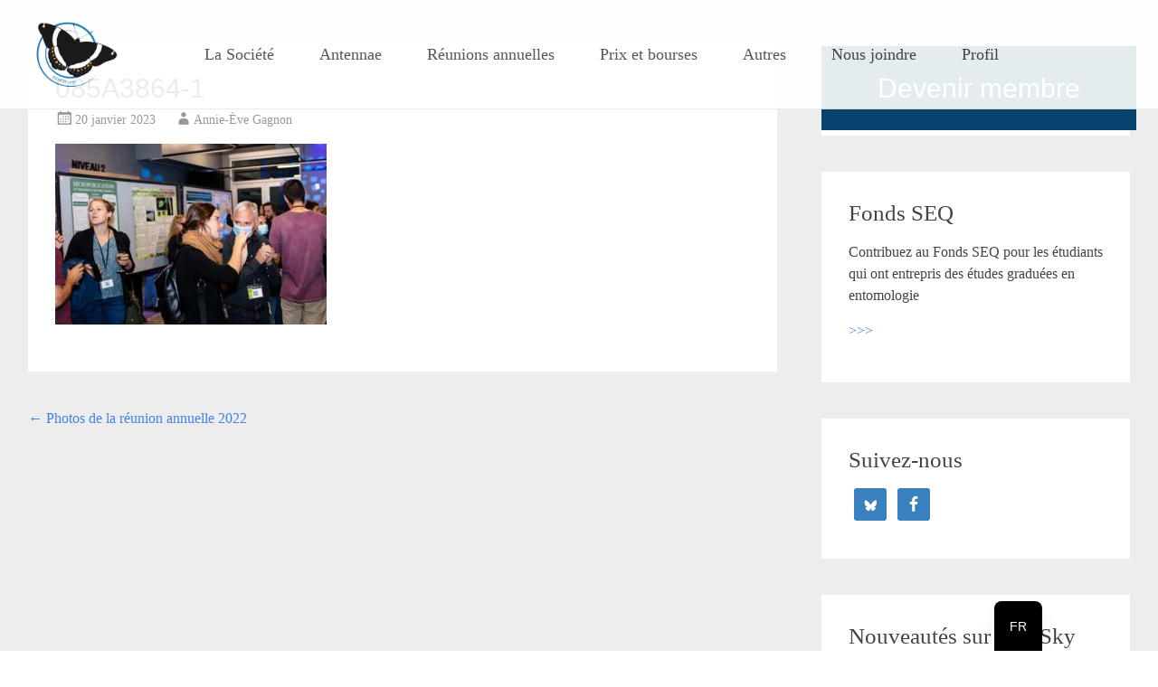

--- FILE ---
content_type: text/html; charset=UTF-8
request_url: https://seq.ca/photo-de-la-reunion-annuelle-2022/085a3864-1/
body_size: 23101
content:
<!DOCTYPE html><html lang="fr-FR"><head><script data-no-optimize="1">var litespeed_docref=sessionStorage.getItem("litespeed_docref");litespeed_docref&&(Object.defineProperty(document,"referrer",{get:function(){return litespeed_docref}}),sessionStorage.removeItem("litespeed_docref"));</script> <meta charset="UTF-8"><meta name="viewport" content="width=device-width, initial-scale=1"><link rel="profile" href="https://gmpg.org/xfn/11"><title>085A3864-1 - Société d’entomologie du Québec</title><meta name="dlm-version" content="5.1.6"><meta name="robots" content="noindex,max-snippet:-1,max-image-preview:large,max-video-preview:-1" /><meta property="og:type" content="article" /><meta property="og:locale" content="fr_FR" /><meta property="og:site_name" content="Société d&#039;entomologie du Québec" /><meta property="og:title" content="085A3864-1" /><meta property="og:url" content="https://seq.ca/photo-de-la-reunion-annuelle-2022/085a3864-1/" /><meta property="og:image" content="https://seq.ca/wp-content/uploads/2023/01/085A3864-1.jpg" /><meta property="og:image:width" content="2500" /><meta property="og:image:height" content="1667" /><meta property="article:published_time" content="2023-01-20T14:41:42+00:00" /><meta property="article:modified_time" content="2023-01-20T14:41:42+00:00" /><meta name="twitter:card" content="summary_large_image" /><meta name="twitter:title" content="085A3864-1" /><meta name="twitter:image" content="https://seq.ca/wp-content/uploads/2023/01/085A3864-1.jpg" /> <script type="application/ld+json">{"@context":"https://schema.org","@graph":[{"@type":"WebSite","@id":"https://seq.ca/#/schema/WebSite","url":"https://seq.ca/","name":"Société d'entomologie du Québec","inLanguage":"fr-FR","potentialAction":{"@type":"SearchAction","target":{"@type":"EntryPoint","urlTemplate":"https://seq.ca/search/{search_term_string}/"},"query-input":"required name=search_term_string"},"publisher":{"@type":"Organization","@id":"https://seq.ca/#/schema/Organization","name":"Société d'entomologie du Québec","url":"https://seq.ca/","logo":{"@type":"ImageObject","url":"https://seq.ca/wp-content/uploads/2024/08/cropped-cropped-cropped-logo-favicon1.png","contentUrl":"https://seq.ca/wp-content/uploads/2024/08/cropped-cropped-cropped-logo-favicon1.png","width":512,"height":512,"contentSize":"19463"}}},{"@type":"WebPage","@id":"https://seq.ca/photo-de-la-reunion-annuelle-2022/085a3864-1/","url":"https://seq.ca/photo-de-la-reunion-annuelle-2022/085a3864-1/","name":"085A3864-1 - Société d’entomologie du Québec","inLanguage":"fr-FR","isPartOf":{"@id":"https://seq.ca/#/schema/WebSite"},"breadcrumb":{"@type":"BreadcrumbList","@id":"https://seq.ca/#/schema/BreadcrumbList","itemListElement":[{"@type":"ListItem","position":1,"item":"https://seq.ca/","name":"Société d’entomologie du Québec"},{"@type":"ListItem","position":2,"name":"085A3864-1"}]},"potentialAction":{"@type":"ReadAction","target":"https://seq.ca/photo-de-la-reunion-annuelle-2022/085a3864-1/"},"datePublished":"2023-01-20T14:41:42+00:00","dateModified":"2023-01-20T14:41:42+00:00","author":{"@type":"Person","@id":"https://seq.ca/#/schema/Person/6f9959a549efece70ce4f704425c1361","name":"Annie-Ève Gagnon"}}]}</script> <link rel='dns-prefetch' href='//www.googletagmanager.com' /><link rel='dns-prefetch' href='//fonts.googleapis.com' /><link rel="alternate" type="application/rss+xml" title="Société d&#039;entomologie du Québec &raquo; Flux" href="https://seq.ca/feed/" /><link rel="alternate" type="application/rss+xml" title="Société d&#039;entomologie du Québec &raquo; Flux des commentaires" href="https://seq.ca/comments/feed/" /><link rel="alternate" title="oEmbed (JSON)" type="application/json+oembed" href="https://seq.ca/wp-json/oembed/1.0/embed?url=https%3A%2F%2Fseq.ca%2Fphoto-de-la-reunion-annuelle-2022%2F085a3864-1%2F" /><link rel="alternate" title="oEmbed (XML)" type="text/xml+oembed" href="https://seq.ca/wp-json/oembed/1.0/embed?url=https%3A%2F%2Fseq.ca%2Fphoto-de-la-reunion-annuelle-2022%2F085a3864-1%2F&#038;format=xml" /><style id='wp-img-auto-sizes-contain-inline-css' type='text/css'>img:is([sizes=auto i],[sizes^="auto," i]){contain-intrinsic-size:3000px 1500px}
/*# sourceURL=wp-img-auto-sizes-contain-inline-css */</style><style id="litespeed-ccss">ul{box-sizing:border-box}.entry-content{counter-reset:footnotes}:root{--wp--preset--font-size--normal:16px;--wp--preset--font-size--huge:42px}.screen-reader-text{border:0;clip-path:inset(50%);height:1px;margin:-1px;overflow:hidden;padding:0;position:absolute;width:1px;word-wrap:normal!important}:root{--wp--preset--aspect-ratio--square:1;--wp--preset--aspect-ratio--4-3:4/3;--wp--preset--aspect-ratio--3-4:3/4;--wp--preset--aspect-ratio--3-2:3/2;--wp--preset--aspect-ratio--2-3:2/3;--wp--preset--aspect-ratio--16-9:16/9;--wp--preset--aspect-ratio--9-16:9/16;--wp--preset--color--black:#000000;--wp--preset--color--cyan-bluish-gray:#abb8c3;--wp--preset--color--white:#ffffff;--wp--preset--color--pale-pink:#f78da7;--wp--preset--color--vivid-red:#cf2e2e;--wp--preset--color--luminous-vivid-orange:#ff6900;--wp--preset--color--luminous-vivid-amber:#fcb900;--wp--preset--color--light-green-cyan:#7bdcb5;--wp--preset--color--vivid-green-cyan:#00d084;--wp--preset--color--pale-cyan-blue:#8ed1fc;--wp--preset--color--vivid-cyan-blue:#0693e3;--wp--preset--color--vivid-purple:#9b51e0;--wp--preset--gradient--vivid-cyan-blue-to-vivid-purple:linear-gradient(135deg,rgba(6,147,227,1) 0%,rgb(155,81,224) 100%);--wp--preset--gradient--light-green-cyan-to-vivid-green-cyan:linear-gradient(135deg,rgb(122,220,180) 0%,rgb(0,208,130) 100%);--wp--preset--gradient--luminous-vivid-amber-to-luminous-vivid-orange:linear-gradient(135deg,rgba(252,185,0,1) 0%,rgba(255,105,0,1) 100%);--wp--preset--gradient--luminous-vivid-orange-to-vivid-red:linear-gradient(135deg,rgba(255,105,0,1) 0%,rgb(207,46,46) 100%);--wp--preset--gradient--very-light-gray-to-cyan-bluish-gray:linear-gradient(135deg,rgb(238,238,238) 0%,rgb(169,184,195) 100%);--wp--preset--gradient--cool-to-warm-spectrum:linear-gradient(135deg,rgb(74,234,220) 0%,rgb(151,120,209) 20%,rgb(207,42,186) 40%,rgb(238,44,130) 60%,rgb(251,105,98) 80%,rgb(254,248,76) 100%);--wp--preset--gradient--blush-light-purple:linear-gradient(135deg,rgb(255,206,236) 0%,rgb(152,150,240) 100%);--wp--preset--gradient--blush-bordeaux:linear-gradient(135deg,rgb(254,205,165) 0%,rgb(254,45,45) 50%,rgb(107,0,62) 100%);--wp--preset--gradient--luminous-dusk:linear-gradient(135deg,rgb(255,203,112) 0%,rgb(199,81,192) 50%,rgb(65,88,208) 100%);--wp--preset--gradient--pale-ocean:linear-gradient(135deg,rgb(255,245,203) 0%,rgb(182,227,212) 50%,rgb(51,167,181) 100%);--wp--preset--gradient--electric-grass:linear-gradient(135deg,rgb(202,248,128) 0%,rgb(113,206,126) 100%);--wp--preset--gradient--midnight:linear-gradient(135deg,rgb(2,3,129) 0%,rgb(40,116,252) 100%);--wp--preset--font-size--small:13px;--wp--preset--font-size--medium:20px;--wp--preset--font-size--large:36px;--wp--preset--font-size--x-large:42px;--wp--preset--font-family--albert-sans:'Albert Sans', sans-serif;--wp--preset--font-family--alegreya:Alegreya, serif;--wp--preset--font-family--arvo:Arvo, serif;--wp--preset--font-family--bodoni-moda:'Bodoni Moda', serif;--wp--preset--font-family--bricolage-grotesque:'Bricolage Grotesque', sans-serif;--wp--preset--font-family--cabin:Cabin, sans-serif;--wp--preset--font-family--chivo:Chivo, sans-serif;--wp--preset--font-family--commissioner:Commissioner, sans-serif;--wp--preset--font-family--cormorant:Cormorant, serif;--wp--preset--font-family--courier-prime:'Courier Prime', monospace;--wp--preset--font-family--crimson-pro:'Crimson Pro', serif;--wp--preset--font-family--dm-mono:'DM Mono', monospace;--wp--preset--font-family--dm-sans:'DM Sans', sans-serif;--wp--preset--font-family--dm-serif-display:'DM Serif Display', serif;--wp--preset--font-family--domine:Domine, serif;--wp--preset--font-family--eb-garamond:'EB Garamond', serif;--wp--preset--font-family--epilogue:Epilogue, sans-serif;--wp--preset--font-family--fahkwang:Fahkwang, sans-serif;--wp--preset--font-family--figtree:Figtree, sans-serif;--wp--preset--font-family--fira-sans:'Fira Sans', sans-serif;--wp--preset--font-family--fjalla-one:'Fjalla One', sans-serif;--wp--preset--font-family--fraunces:Fraunces, serif;--wp--preset--font-family--gabarito:Gabarito, system-ui;--wp--preset--font-family--ibm-plex-mono:'IBM Plex Mono', monospace;--wp--preset--font-family--ibm-plex-sans:'IBM Plex Sans', sans-serif;--wp--preset--font-family--ibarra-real-nova:'Ibarra Real Nova', serif;--wp--preset--font-family--instrument-serif:'Instrument Serif', serif;--wp--preset--font-family--inter:Inter, sans-serif;--wp--preset--font-family--josefin-sans:'Josefin Sans', sans-serif;--wp--preset--font-family--jost:Jost, sans-serif;--wp--preset--font-family--libre-baskerville:'Libre Baskerville', serif;--wp--preset--font-family--libre-franklin:'Libre Franklin', sans-serif;--wp--preset--font-family--literata:Literata, serif;--wp--preset--font-family--lora:Lora, serif;--wp--preset--font-family--merriweather:Merriweather, serif;--wp--preset--font-family--montserrat:Montserrat, sans-serif;--wp--preset--font-family--newsreader:Newsreader, serif;--wp--preset--font-family--noto-sans-mono:'Noto Sans Mono', sans-serif;--wp--preset--font-family--nunito:Nunito, sans-serif;--wp--preset--font-family--open-sans:'Open Sans', sans-serif;--wp--preset--font-family--overpass:Overpass, sans-serif;--wp--preset--font-family--pt-serif:'PT Serif', serif;--wp--preset--font-family--petrona:Petrona, serif;--wp--preset--font-family--piazzolla:Piazzolla, serif;--wp--preset--font-family--playfair-display:'Playfair Display', serif;--wp--preset--font-family--plus-jakarta-sans:'Plus Jakarta Sans', sans-serif;--wp--preset--font-family--poppins:Poppins, sans-serif;--wp--preset--font-family--raleway:Raleway, sans-serif;--wp--preset--font-family--roboto:Roboto, sans-serif;--wp--preset--font-family--roboto-slab:'Roboto Slab', serif;--wp--preset--font-family--rubik:Rubik, sans-serif;--wp--preset--font-family--rufina:Rufina, serif;--wp--preset--font-family--sora:Sora, sans-serif;--wp--preset--font-family--source-sans-3:'Source Sans 3', sans-serif;--wp--preset--font-family--source-serif-4:'Source Serif 4', serif;--wp--preset--font-family--space-mono:'Space Mono', monospace;--wp--preset--font-family--syne:Syne, sans-serif;--wp--preset--font-family--texturina:Texturina, serif;--wp--preset--font-family--urbanist:Urbanist, sans-serif;--wp--preset--font-family--work-sans:'Work Sans', sans-serif;--wp--preset--spacing--20:0.44rem;--wp--preset--spacing--30:0.67rem;--wp--preset--spacing--40:1rem;--wp--preset--spacing--50:1.5rem;--wp--preset--spacing--60:2.25rem;--wp--preset--spacing--70:3.38rem;--wp--preset--spacing--80:5.06rem;--wp--preset--shadow--natural:6px 6px 9px rgba(0, 0, 0, 0.2);--wp--preset--shadow--deep:12px 12px 50px rgba(0, 0, 0, 0.4);--wp--preset--shadow--sharp:6px 6px 0px rgba(0, 0, 0, 0.2);--wp--preset--shadow--outlined:6px 6px 0px -3px rgba(255, 255, 255, 1), 6px 6px rgba(0, 0, 0, 1);--wp--preset--shadow--crisp:6px 6px 0px rgba(0, 0, 0, 1)}:root{--swiper-theme-color:#007aff}.swiper-wrapper{position:relative;width:100%;height:100%;z-index:1;display:flex;box-sizing:content-box}.swiper-wrapper{transform:translate3d(0,0,0)}.swiper-slide{flex-shrink:0;width:100%;height:100%;position:relative}:root{--swiper-navigation-size:44px}.swiper-button-next,.swiper-button-prev{position:absolute;top:50%;width:calc(var(--swiper-navigation-size)/44*27);height:var(--swiper-navigation-size);margin-top:calc(0px - (var(--swiper-navigation-size)/2));z-index:10;display:flex;align-items:center;justify-content:center;color:var(--swiper-navigation-color,var(--swiper-theme-color))}.swiper-button-next:after,.swiper-button-prev:after{font-family:swiper-icons;font-size:var(--swiper-navigation-size);text-transform:none!important;letter-spacing:0;font-variant:initial;line-height:1}.swiper-button-prev{left:10px;right:auto}.swiper-button-prev:after{content:"prev"}.swiper-button-next{right:10px;left:auto}.swiper-button-next:after{content:"next"}.swiper-pagination{position:absolute;text-align:center;transform:translate3d(0,0,0);z-index:10}[class^=sp-logo-icon-]:before{font-family:sp-logo-fontello;font-style:normal;font-weight:400;speak:never;display:inline-block;text-decoration:inherit;width:1em;margin-right:.2em;text-align:center;font-variant:normal;text-transform:none;line-height:1em;margin-left:.2em;-webkit-font-smoothing:antialiased;-moz-osx-font-smoothing:grayscale}.sp-logo-icon-angle-left:before{content:""}.sp-logo-icon-angle-right:before{content:""}:root{--animate-duration:1s;--animate-delay:1s;--animate-repeat:1}.sp-logo-carousel-pro-section *{box-sizing:border-box}img.sp_lcp_thumb{max-width:100%;height:auto}.text-center{text-align:center}div.sp-logo-carousel-pro-section .sp-logo-carousel-pro-area .sp-lcp-next-button:after,div.sp-logo-carousel-pro-section .sp-logo-carousel-pro-area .sp-lcp-prev-button:after{display:none}.sp-logo-carousel-pro-section .sp-logo-carousel-pro-area.swiper-container:not(.swiper-initialized,.swiper-container-initialized){display:none}.sp-logo-carousel-pro-section .sp-logo-carousel-pro-area.swiper-container{overflow:hidden;position:static}.sp-lcp-item-border{display:flex;flex-direction:column}div.sp-logo-carousel-pro-section .sp-logo-carousel-pro-area .sp-lcp-item .sp-lcp-item-border .sp-lcp-logo-wrapper{overflow:hidden}div.sp-logo-carousel-pro-section .sp-logo-carousel-pro-area .sp-lcp-item .sp-lcp-item-border .sp-lcp-logo-wrapper{position:relative;z-index:2}div.sp-logo-carousel-pro-section .sp-logo-carousel-pro-area .sp-lcp-item .sp-lcp-item-border{position:relative;overflow:hidden}div.sp-logo-carousel-pro-section .sp-logo-carousel-pro-area .sp-lcp-item{position:relative;outline:0;line-height:0;box-sizing:border-box}div.sp-logo-carousel-pro-section .sp-logo-carousel-pro-area .sp-lcp-item img{-webkit-border-radius:0;-moz-border-radius:0;border-radius:0;box-shadow:0 0;display:block;margin:0 auto;max-width:100%}div.sp-logo-carousel-pro-section.layout-carousel .sp-logo-carousel-pro-area .sp-lcp-item img{display:inline-block;max-width:100%;height:auto}div.sp-logo-carousel-pro-section.layout-carousel .sp-lcp-swiper-pagination{margin:0;margin-bottom:-60px;padding:0;list-style:none;text-align:center;position:absolute}div.sp-logo-carousel-pro-section .sp-logo-carousel-pro-area .sp-lcp-next-button,div.sp-logo-carousel-pro-section .sp-logo-carousel-pro-area .sp-lcp-prev-button{font-size:20px;line-height:28px;display:flex;width:30px;height:30px;padding:0;color:#afafaf;outline:0;border:none;background-color:#f0f0f0;position:absolute;align-items:center;justify-content:center;margin-top:0;top:50%;z-index:5;box-sizing:border-box;background-image:none}div.sp-logo-carousel-pro-section .sp-logo-carousel-pro-area .sp-lcp-next-button:after,div.sp-logo-carousel-pro-section .sp-logo-carousel-pro-area .sp-lcp-prev-button:before{display:none}div.sp-logo-carousel-pro-section.nav_position_top_right .swiper-button-prev{right:36px;top:0;left:auto}div.sp-logo-carousel-pro-section.nav_position_top_right .swiper-button-next{right:0;top:0;left:auto}div.sp-logo-carousel-pro-section.nav_position_top_right .sp-logo-carousel-pro-area .lc_nav{bottom:auto;top:0;margin-top:-40px}.sp-logo-carousel-pro-section .sp-logo-carousel-pro-area .sp-lcp-item .sp-lcp-item-border .sp-lcp-logo-wrapper{min-height:10px}.textwidget .sp-logo-carousel-pro-area a{border-bottom:none}.sp-lcp-tooltip-conf{display:none}div.sp-logo-carousel-pro-section div#sp-logo-carousel-pro10630 .sp-lcp-item img{opacity:1!important}div.sp-logo-carousel-pro-section div#sp-logo-carousel-pro10630 .sp-lcp-item img{padding:px}div#sp-logo-carousel-pro10630.sp-logo-carousel-pro-area .sp-lcp-item .sp-lcp-item-border{padding:0;background:#fff0}div.sp-logo-carousel-pro-section div#sp-logo-carousel-pro10630 .swiper-wrapper .swiper-slide{align-self:center}div.sp-logo-carousel-pro-section.layout-carousel div#sp-logo-carousel-pro10630 .sp-lcp-item{opacity:.5;margin:0;-webkit-transform:scale(.8);-moz-transform:scale(.8);-ms-transform:scale(.8);-o-transform:scale(.8);transform:scale(.8)}.sp-logo-carousel-pro-section.layout-carousel div#sp-logo-carousel-pro10630.sp-logo-carousel-pro-area{padding-left:60px;padding-right:60px;padding-top:px;padding-bottom:px}div#sp-logo-carousel-pro10630.sp-logo-carousel-pro-area .sp-lcp-item .sp-lcp-item-border{border:1px solid #ddd}div#sp-logo-carousel-pro10630.sp-logo-carousel-pro-area .sp-lcp-item .sp-lcp-item-border{border-radius:0;z-index:1;overflow:hidden}div#sp-logo-carousel-pro10630.sp-logo-carousel-pro-area .sp-lcp-prev-button,div#sp-logo-carousel-pro10630.sp-logo-carousel-pro-area .sp-lcp-next-button{border-radius:0;font-size:20px;width:30px;height:30px}div#sp-logo-carousel-pro10630.sp-logo-carousel-pro-area .sp-lcp-prev-button,div#sp-logo-carousel-pro10630.sp-logo-carousel-pro-area .sp-lcp-next-button{background-color:#f0f0f0;color:#afafaf;border:1px solid #f0f0f0;line-height:28px;z-index:10}div.sp-logo-section-id-10630.nav_position_top_right:not(.lcp_vertical) .sp-logo-carousel-pro-area{margin-top:40px;overflow:hidden}@media screen and (max-width:480px){div#sp-logo-carousel-pro10630.sp-logo-carousel-pro-area .sp-lcp-prev-button,div#sp-logo-carousel-pro10630.sp-logo-carousel-pro-area .sp-lcp-next-button{display:none}div#sp-logo-carousel-pro10630.sp-logo-carousel-pro-area:not(.swiper-vertical){margin:0}}@media (max-width:480px){.sp-logo-carousel-pro-section.sp-lcpro-id-10630 .sp-logo-carousel-pro-area .sp-lcp-swiper-pagination{display:none}}#sp-lcpro-id-10630:is(.layout-carousel) .sp-logo-carousel-pro-area.mode_standard{overflow:unset}:root{--pmpro--base--border-radius:8px;--pmpro--base--spacing--small:12px;--pmpro--base--spacing--medium:18px;--pmpro--base--spacing--large:36px;--pmpro--color--accent:#0c3d54;--pmpro--color--base:#ffffff;--pmpro--color--base-2:#ededed;--pmpro--color--contrast:#222222;--pmpro--color--border:#777777;--pmpro--color--info-background:#d9edf7;--pmpro--color--info-border:#bce8f1;--pmpro--color--info-text:#31708f;--pmpro--color--info-link:#245269;--pmpro--color--success-background:#d4edda;--pmpro--color--success-border:#c3e6cb;--pmpro--color--success-text:#0F441C;--pmpro--color--success-link:#2b542c;--pmpro--color--error-background:#f8d7da;--pmpro--color--error-border:#f5c6cb;--pmpro--color--error-text:#721c24;--pmpro--color--error-link:#843534;--pmpro--color--alert-background:#fff8e0;--pmpro--color--alert-border:#ffeeba;--pmpro--color--alert-text:#6C5101;--pmpro--color--alert-link:#66512c;--pmpro--color--alert2-background:#ffecd9;--pmpro--color--alert2-border:#ffddb1;--pmpro--color--alert2-text:#995d1d;--pmpro--color--alert2-link:#a65e3a}:root{--pmpro--color--white:#fff;--pmpro--box-shadow:2px 2px 7px rgba( 0, 0, 0, 0.07 )}.bluesky-social-integration-last-post{--bluesky-card-bg:white;--bluesky-card-txt:#0b0f14;--bluesky-card-txt-alt:rgb(66, 87, 108);--bluesky-image-br:var(--bluesky-card-avatar-size);--bluesky-primary-color:#1083fe;--bluesky-card-border:1px solid rgb(212, 219, 226);--bluesky-card-br:8px;--bluesky-card-spacing:16px;--bluesky-card-avatar-size:90px;line-height:var(--bluesky-posts-custom-global-line-height,1.25)!important;container-type:inline-size}.bluesky-social-integration-last-post{background:var(--bluesky-card-bg)!important;border:var(--bluesky-card-border)!important;padding:0;list-style:none!important;border-radius:var(--bluesky-card-br)!important;color:var(--bluesky-card-txt)!important;overflow:hidden}.bluesky-social-integration-last-post,.bluesky-social-integration-last-post *{box-sizing:border-box}.bluesky-social-integration-last-post .screen-reader-text{position:absolute;inset-inline-start:-9999em;height:1px;width:1px;overflow:hidden}.bluesky-social-integration-last-post img{max-width:100%;height:auto}.bluesky-social-integration-last-post p{color:var(--bluesky-card-txt)!important}.bluesky-social-integration-last-post-list,.bluesky-social-integration-last-post-item{padding:0;margin:0;position:relative;list-style:none!important}.bluesky-social-integration-last-post-item{display:flex;gap:8px;padding:16px 8px}.bluesky-social-integration-last-post-link{position:absolute;inset:0}.bluesky-social-integration-last-post-item p,.bluesky-social-integration-post-content-text{position:relative;z-index:1}.bluesky-social-integration-last-post-header{flex-shrink:0}.bluesky-social-integration-last-post-header .avatar{width:42px!important;height:42px!important;border-radius:21px!important}.bluesky-social-integration-post-account-info-names.bluesky-social-integration-post-account-info-names{margin:0 0 6px 0!important;line-height:var(--bluesky-posts-custom-account-info-names-lh,1.4)!important;color:var(--bluesky-card-txt-alt)!important}.bluesky-social-integration-post-account-info-name.bluesky-social-integration-post-account-info-name{font-size:var(--bluesky-posts-custom-account-info-names-fs,16px)!important}.bluesky-social-integration-post-account-info-handle.bluesky-social-integration-post-account-info-handle,.bluesky-social-integration-post-account-info-date.bluesky-social-integration-post-account-info-date{font-size:var(--bluesky-posts-custom-handle-fs,14px)!important}.bluesky-social-integration-post-account-info-name.bluesky-social-integration-post-account-info-name{color:var(--bluesky-card-txt-alt)!important;font-weight:bold!important}.bluesky-social-integration-post-account-info-date::before{content:" · "}.bluesky-social-integration-last-post-content{word-wrap:break-word!important;word-break:break-word!important;font-size:var(--bluesky-posts-custom-post-content-fs,15px)!important}.bluesky-social-integration-last-post-content>:first-child{margin-top:0}.bluesky-social-integration-last-post-content>:last-child{margin-bottom:0}@media (prefers-color-scheme:dark){.bluesky-social-integration-last-post.theme-system{--bluesky-card-bg:#161e27;--bluesky-card-txt:white;--bluesky-card-txt-alt:#aebbc9;--bluesky-card-border:1px solid #2e4052;--bluesky-primary-color:#3491f4}}html,body,div,span,h1,h3,p,a,ul,li{border:0;font:inherit;font-size:100%;font-style:inherit;font-weight:inherit;margin:0;outline:0;padding:0;vertical-align:baseline}html{font-size:62.5%;overflow-y:scroll;-webkit-text-size-adjust:100%;-ms-text-size-adjust:100%}body{background:#fff}article,aside,footer,header,main,nav{display:block}ul{list-style:none}a img{border:0}body{font-family:"Merriweather",Georgia,serif;font-weight:300;font-style:normal;font-size:16px;font-size:1.6rem;line-height:1.5;color:#444}h1,h3{font-family:"Roboto",sans-serif;clear:both}h1{font-size:30px;line-height:36px}h3{font-size:26px;line-height:32px}p{color:#444;line-height:1.5;margin-bottom:15px;margin-bottom:1.5rem}ul{margin:0}ul{list-style:none}li>ul{margin-bottom:0;margin-left:15px;margin-left:1.5rem}i{font-style:italic}img{height:auto;max-width:100%}a{color:#632E9B;text-decoration:none}.clearfix:after{visibility:hidden;display:block;font-size:0;content:" ";clear:both;height:0}.clearfix{display:inline-block}.clearfix{display:block}.screen-reader-text{border:0;clip:rect(1px,1px,1px,1px);clip-path:inset(50%);height:1px;margin:-1px;overflow:hidden;padding:0;position:absolute!important;width:1px;word-wrap:normal!important}.entry-content:before,.entry-content:after,.site-header:before,.site-header:after,.site-content:before,.site-content:after{content:"";display:table}.entry-content:after,.site-header:after,.site-content:after{clear:both}.inner-wrap{max-width:1218px;margin:0 auto}#primary{width:68%;float:left}#secondary{width:28%;float:right}#content{padding-top:45px;z-index:9;position:relative}#parallax-bg{position:fixed;top:0;left:0;right:0;bottom:0;z-index:1}#page{position:relative;z-index:888}.header-wrap{border-bottom:1px solid #EAEAEA;position:fixed;top:0;width:100%;margin:0 auto;z-index:999999;background-color:#FFF;opacity:.9}.site-branding{float:left;font-family:"Roboto";max-width:100%;margin-right:30px}.site-title{font-size:36px;font-size:3.6rem;padding:5px 20px 5px 25px;padding:.5rem 2rem .5rem 2.5rem;float:left;line-height:1.5}.site-title a{color:#444}.radiate-hdt-2 #header-logo-image img{max-width:100%;max-height:100%;display:block}.radiate-hdt-2 #header-logo-image{float:left;padding:0 20px 0 0}.radiate-hdt-2 #header-text{float:left;padding:0 20px 0 0}.radiate-hdt-2 .site-title{padding:0;line-height:1.2;margin:5px 0}.radiate-hdt-2 .main-navigation{margin-top:8px}.radiate-hdt-2 .main-navigation li{border-left:medium none;line-height:3}.radiate-hdt-2 .header-wrap .inner-wrap{max-width:1218px;margin:0 auto;position:relative}.radiate-hdt-2 .header-wrap{padding:10px 0}.radiate-hdt-2 .main-navigation ul ul{top:54px}.main-navigation{float:right;max-width:100%}.main-navigation ul{list-style:none;margin:0;padding-left:0}.main-navigation li{font-family:"Roboto";float:left;position:relative;font-size:18px;font-size:1.8rem;line-height:64px;border-left:1px solid #EAEAEA}.main-navigation a{font-family:"Roboto";padding:0 25px;display:block;text-decoration:none;color:#444}.main-navigation ul li ul{left:-99999px;z-index:9999}.main-navigation ul ul{float:left;left:0;position:absolute;top:63px;z-index:99999}.main-navigation ul ul li{border-left:none;font-size:14px;font-size:1.4rem}.main-navigation ul li ul li a{color:#444;background-color:#FFF}.main-navigation ul ul a{min-width:200px}.hentry{margin-bottom:40px;margin-bottom:4rem;padding:30px;padding:3rem;background-color:#FFF}.single .byline,.group-blog .byline{display:inline}.entry-content{margin:15px 0 0;margin:1.5rem 0 0}.entry-title{font-size:30px;font-size:3rem;line-height:1.5}.entry-header .entry-meta span{padding-right:20px}.entry-meta span{padding-right:20px;color:#999;font-size:14px;font-size:1.4rem}.entry-meta span a{color:#999}.entry-meta .posted-on:before,.entry-meta .byline:before{display:inline-block;-webkit-font-smoothing:antialiased;font:normal 22px/1"Genericons";vertical-align:top}.entry-meta .posted-on:before{content:""}.entry-meta .byline:before{content:""}.site-main [class*="navigation"]{margin:0 0 15px;margin:0 0 1.5rem;overflow:hidden}[class*="navigation"] .nav-previous{float:left;max-width:48%}[class*="navigation"] .nav-next{float:right;text-align:right;max-width:48%}.avatar{border-radius:50%;float:left}.widget{margin-bottom:40px;margin-bottom:4rem;padding:30px;padding:3rem;background-color:#FFF}.widget-title{font-family:"Roboto";font-size:25px;font-size:2.5rem;margin-bottom:15px;margin-bottom:1.5rem;color:#444;position:relative}.widget li{margin-bottom:10px;margin-bottom:1rem}a#scroll-up{bottom:-5px;position:fixed;right:20px;display:none;opacity:.5;z-index:999}a#scroll-up span{font-size:80px;color:#632E9B}.menu-toggle{display:none}.site-header .menu-toggle{background:#632E9B;color:#fff;font-size:30px;font-size:3rem;font-weight:300;padding:5px 22px;margin:0}.site-header .menu-toggle:before{content:"";display:inline-block;-webkit-font-smoothing:antialiased;font:normal 22px/1"Genericons";vertical-align:top;padding-top:8px}#content{background-color:#eaeaea}@media screen and (max-width:1308px){#page{width:100%}.inner-wrap{width:96%}}@media screen and (max-width:768px){#primary,#secondary{float:none;width:100%}.site-branding{margin-right:0}.menu-toggle{display:block}.main-navigation ul{display:none}.main-navigation{margin:10px 25px 0 0;margin:1rem 2.5rem 0 0}.site-header .menu-toggle{background-color:#FFF;color:#632E9B}.site-title{font-size:28px;padding-top:15px;padding-right:5px;padding-left:12px}.radiate-hdt-2 .site-title{padding-top:0}.main-navigation{margin-right:0}.header-wrap{position:relative}}@media only screen and (max-width:600px){body{margin-top:0px!important}}@media only screen and (max-width:480px){.site-title{font-size:22px;padding-top:10px}.site-header .menu-toggle{padding:0 22px}}.genericon{font-size:16px;vertical-align:top;text-align:center;display:inline-block;font-family:"Genericons";font-style:normal;font-weight:400;font-variant:normal;line-height:1;text-decoration:inherit;text-transform:none;-moz-osx-font-smoothing:grayscale;-webkit-font-smoothing:antialiased;speak:none}.genericon-collapse:before{content:""}.trp-floating-switcher{display:flex;flex-direction:column-reverse;position:fixed;z-index:99999;overflow:hidden;padding:var(--switcher-padding,10px);border:var(--border,none);border-radius:var(--border-radius,8px);background:var(--bg,#fff);width:var(--switcher-width,auto);top:var(--top,unset);right:var(--right,unset);bottom:var(--bottom,unset);left:var(--left,unset);box-shadow:0 10px 20px 0#0000000D}.trp-floating-switcher .trp-switcher-dropdown-list{flex-direction:column-reverse}.trp-language-switcher-inner{display:flex}.trp-floating-switcher .trp-language-switcher-inner{flex-direction:column-reverse}.trp-switcher-dropdown-list{display:flex;overflow-y:hidden;max-height:0}.trp-language-item{display:flex;align-items:center;gap:8px;padding:7px 16px;text-decoration:none;min-height:19px;box-sizing:content-box}.trp-language-item-name{display:inline-block;white-space:nowrap;overflow:hidden;text-overflow:ellipsis;color:var(--text,#000);font-size:var(--font-size,14px);line-height:1.2;font-family:-apple-system,BlinkMacSystemFont,"Segoe UI",Roboto,Oxygen-Sans,Ubuntu,Cantarell,"Helvetica Neue",sans-serif;font-weight:400}.trp-switcher-dropdown-list::-webkit-scrollbar{width:6px}.trp-switcher-dropdown-list::-webkit-scrollbar-track{background:#fff0}.trp-switcher-dropdown-list::-webkit-scrollbar-thumb{background-color:var(--text);border-radius:4px}:root{--pmpro--color--base:#ffffff;--pmpro--color--contrast:#222222;--pmpro--color--accent:#0c3d54;--pmpro--color--accent--variation:hsl( 199,75%,28.5% );--pmpro--color--border--variation:hsl( 0,0%,91% )}a{color:#4581e8}.site-header .menu-toggle{color:#4581e8}a#scroll-up span{color:#4581e8}#parallax-bg{background-color:#ededed}.radiate-hdt-2 .site-title{margin:8px 0 3px}.site-title{position:absolute;clip:rect(1px,1px,1px,1px)}body.custom-background{background-color:#ededed}body.custom-background{background:none!important}#content{background-color:#ededed}.custom-logo{max-height:100px!important;margin-top:0px!important;width:auto!important}@media screen and (max-width:768px){.site-branding{margin-right:auto}}.main-navigation{order:1;margin-top:0px!important}.header-wrap .inner-wrap{display:flex;align-items:center}#block-2{padding-left:0}.devenir-membre{background-color:#07446e;color:#fff;padding:4.2vh 20%;font-family:Roboto,sans-serif;font-size:30px;white-space:nowrap;border-color:#04263e}.bluesky-social-integration-last-post{--bluesky-posts-custom-account-info-names-fs:16px!important;--bluesky-posts-custom-handle-fs:14px!important;--bluesky-posts-custom-post-content-fs:15px!important;--bluesky-posts-custom-external-content-title-fs:18px!important;--bluesky-posts-custom-external-content-description-fs:14px!important;--bluesky-posts-custom-external-content-url-fs:16px!important;--bluesky-posts-custom-starterpack-name-fs:18px!important}.jetpack_widget_social_icons ul,.jetpack_widget_social_icons li{list-style:none}.jetpack_widget_social_icons ul{display:block;margin:0 0 1.5em;padding:0}.jetpack_widget_social_icons ul li{border:0;display:inline-block;line-height:1;margin:0;padding:0}.jetpack_widget_social_icons ul li::before,.jetpack_widget_social_icons ul li::after{display:none}.jetpack_widget_social_icons a{border:0;box-shadow:none;display:block;height:24px;text-decoration:none;width:24px}.jetpack_widget_social_icons svg{color:inherit;fill:currentColor;height:inherit;vertical-align:middle;width:inherit}.jetpack_widget_social_icons ul.size-medium a{height:32px;width:32px}.screen-reader-text{border:0;clip-path:inset(50%);height:1px;margin:-1px;overflow:hidden;padding:0;position:absolute!important;width:1px;word-wrap:normal!important}</style><link rel="preload" data-asynced="1" data-optimized="2" as="style" onload="this.onload=null;this.rel='stylesheet'" href="https://seq.ca/wp-content/litespeed/css/52d453c4520785ad3cb075bf047ae542.css?ver=1855d" /><script data-optimized="1" type="litespeed/javascript" data-src="https://seq.ca/wp-content/plugins/litespeed-cache/assets/js/css_async.min.js"></script> <style id='global-styles-inline-css' type='text/css'>:root{--wp--preset--aspect-ratio--square: 1;--wp--preset--aspect-ratio--4-3: 4/3;--wp--preset--aspect-ratio--3-4: 3/4;--wp--preset--aspect-ratio--3-2: 3/2;--wp--preset--aspect-ratio--2-3: 2/3;--wp--preset--aspect-ratio--16-9: 16/9;--wp--preset--aspect-ratio--9-16: 9/16;--wp--preset--color--black: #000000;--wp--preset--color--cyan-bluish-gray: #abb8c3;--wp--preset--color--white: #ffffff;--wp--preset--color--pale-pink: #f78da7;--wp--preset--color--vivid-red: #cf2e2e;--wp--preset--color--luminous-vivid-orange: #ff6900;--wp--preset--color--luminous-vivid-amber: #fcb900;--wp--preset--color--light-green-cyan: #7bdcb5;--wp--preset--color--vivid-green-cyan: #00d084;--wp--preset--color--pale-cyan-blue: #8ed1fc;--wp--preset--color--vivid-cyan-blue: #0693e3;--wp--preset--color--vivid-purple: #9b51e0;--wp--preset--gradient--vivid-cyan-blue-to-vivid-purple: linear-gradient(135deg,rgb(6,147,227) 0%,rgb(155,81,224) 100%);--wp--preset--gradient--light-green-cyan-to-vivid-green-cyan: linear-gradient(135deg,rgb(122,220,180) 0%,rgb(0,208,130) 100%);--wp--preset--gradient--luminous-vivid-amber-to-luminous-vivid-orange: linear-gradient(135deg,rgb(252,185,0) 0%,rgb(255,105,0) 100%);--wp--preset--gradient--luminous-vivid-orange-to-vivid-red: linear-gradient(135deg,rgb(255,105,0) 0%,rgb(207,46,46) 100%);--wp--preset--gradient--very-light-gray-to-cyan-bluish-gray: linear-gradient(135deg,rgb(238,238,238) 0%,rgb(169,184,195) 100%);--wp--preset--gradient--cool-to-warm-spectrum: linear-gradient(135deg,rgb(74,234,220) 0%,rgb(151,120,209) 20%,rgb(207,42,186) 40%,rgb(238,44,130) 60%,rgb(251,105,98) 80%,rgb(254,248,76) 100%);--wp--preset--gradient--blush-light-purple: linear-gradient(135deg,rgb(255,206,236) 0%,rgb(152,150,240) 100%);--wp--preset--gradient--blush-bordeaux: linear-gradient(135deg,rgb(254,205,165) 0%,rgb(254,45,45) 50%,rgb(107,0,62) 100%);--wp--preset--gradient--luminous-dusk: linear-gradient(135deg,rgb(255,203,112) 0%,rgb(199,81,192) 50%,rgb(65,88,208) 100%);--wp--preset--gradient--pale-ocean: linear-gradient(135deg,rgb(255,245,203) 0%,rgb(182,227,212) 50%,rgb(51,167,181) 100%);--wp--preset--gradient--electric-grass: linear-gradient(135deg,rgb(202,248,128) 0%,rgb(113,206,126) 100%);--wp--preset--gradient--midnight: linear-gradient(135deg,rgb(2,3,129) 0%,rgb(40,116,252) 100%);--wp--preset--font-size--small: 13px;--wp--preset--font-size--medium: 20px;--wp--preset--font-size--large: 36px;--wp--preset--font-size--x-large: 42px;--wp--preset--spacing--20: 0.44rem;--wp--preset--spacing--30: 0.67rem;--wp--preset--spacing--40: 1rem;--wp--preset--spacing--50: 1.5rem;--wp--preset--spacing--60: 2.25rem;--wp--preset--spacing--70: 3.38rem;--wp--preset--spacing--80: 5.06rem;--wp--preset--shadow--natural: 6px 6px 9px rgba(0, 0, 0, 0.2);--wp--preset--shadow--deep: 12px 12px 50px rgba(0, 0, 0, 0.4);--wp--preset--shadow--sharp: 6px 6px 0px rgba(0, 0, 0, 0.2);--wp--preset--shadow--outlined: 6px 6px 0px -3px rgb(255, 255, 255), 6px 6px rgb(0, 0, 0);--wp--preset--shadow--crisp: 6px 6px 0px rgb(0, 0, 0);}:where(.is-layout-flex){gap: 0.5em;}:where(.is-layout-grid){gap: 0.5em;}body .is-layout-flex{display: flex;}.is-layout-flex{flex-wrap: wrap;align-items: center;}.is-layout-flex > :is(*, div){margin: 0;}body .is-layout-grid{display: grid;}.is-layout-grid > :is(*, div){margin: 0;}:where(.wp-block-columns.is-layout-flex){gap: 2em;}:where(.wp-block-columns.is-layout-grid){gap: 2em;}:where(.wp-block-post-template.is-layout-flex){gap: 1.25em;}:where(.wp-block-post-template.is-layout-grid){gap: 1.25em;}.has-black-color{color: var(--wp--preset--color--black) !important;}.has-cyan-bluish-gray-color{color: var(--wp--preset--color--cyan-bluish-gray) !important;}.has-white-color{color: var(--wp--preset--color--white) !important;}.has-pale-pink-color{color: var(--wp--preset--color--pale-pink) !important;}.has-vivid-red-color{color: var(--wp--preset--color--vivid-red) !important;}.has-luminous-vivid-orange-color{color: var(--wp--preset--color--luminous-vivid-orange) !important;}.has-luminous-vivid-amber-color{color: var(--wp--preset--color--luminous-vivid-amber) !important;}.has-light-green-cyan-color{color: var(--wp--preset--color--light-green-cyan) !important;}.has-vivid-green-cyan-color{color: var(--wp--preset--color--vivid-green-cyan) !important;}.has-pale-cyan-blue-color{color: var(--wp--preset--color--pale-cyan-blue) !important;}.has-vivid-cyan-blue-color{color: var(--wp--preset--color--vivid-cyan-blue) !important;}.has-vivid-purple-color{color: var(--wp--preset--color--vivid-purple) !important;}.has-black-background-color{background-color: var(--wp--preset--color--black) !important;}.has-cyan-bluish-gray-background-color{background-color: var(--wp--preset--color--cyan-bluish-gray) !important;}.has-white-background-color{background-color: var(--wp--preset--color--white) !important;}.has-pale-pink-background-color{background-color: var(--wp--preset--color--pale-pink) !important;}.has-vivid-red-background-color{background-color: var(--wp--preset--color--vivid-red) !important;}.has-luminous-vivid-orange-background-color{background-color: var(--wp--preset--color--luminous-vivid-orange) !important;}.has-luminous-vivid-amber-background-color{background-color: var(--wp--preset--color--luminous-vivid-amber) !important;}.has-light-green-cyan-background-color{background-color: var(--wp--preset--color--light-green-cyan) !important;}.has-vivid-green-cyan-background-color{background-color: var(--wp--preset--color--vivid-green-cyan) !important;}.has-pale-cyan-blue-background-color{background-color: var(--wp--preset--color--pale-cyan-blue) !important;}.has-vivid-cyan-blue-background-color{background-color: var(--wp--preset--color--vivid-cyan-blue) !important;}.has-vivid-purple-background-color{background-color: var(--wp--preset--color--vivid-purple) !important;}.has-black-border-color{border-color: var(--wp--preset--color--black) !important;}.has-cyan-bluish-gray-border-color{border-color: var(--wp--preset--color--cyan-bluish-gray) !important;}.has-white-border-color{border-color: var(--wp--preset--color--white) !important;}.has-pale-pink-border-color{border-color: var(--wp--preset--color--pale-pink) !important;}.has-vivid-red-border-color{border-color: var(--wp--preset--color--vivid-red) !important;}.has-luminous-vivid-orange-border-color{border-color: var(--wp--preset--color--luminous-vivid-orange) !important;}.has-luminous-vivid-amber-border-color{border-color: var(--wp--preset--color--luminous-vivid-amber) !important;}.has-light-green-cyan-border-color{border-color: var(--wp--preset--color--light-green-cyan) !important;}.has-vivid-green-cyan-border-color{border-color: var(--wp--preset--color--vivid-green-cyan) !important;}.has-pale-cyan-blue-border-color{border-color: var(--wp--preset--color--pale-cyan-blue) !important;}.has-vivid-cyan-blue-border-color{border-color: var(--wp--preset--color--vivid-cyan-blue) !important;}.has-vivid-purple-border-color{border-color: var(--wp--preset--color--vivid-purple) !important;}.has-vivid-cyan-blue-to-vivid-purple-gradient-background{background: var(--wp--preset--gradient--vivid-cyan-blue-to-vivid-purple) !important;}.has-light-green-cyan-to-vivid-green-cyan-gradient-background{background: var(--wp--preset--gradient--light-green-cyan-to-vivid-green-cyan) !important;}.has-luminous-vivid-amber-to-luminous-vivid-orange-gradient-background{background: var(--wp--preset--gradient--luminous-vivid-amber-to-luminous-vivid-orange) !important;}.has-luminous-vivid-orange-to-vivid-red-gradient-background{background: var(--wp--preset--gradient--luminous-vivid-orange-to-vivid-red) !important;}.has-very-light-gray-to-cyan-bluish-gray-gradient-background{background: var(--wp--preset--gradient--very-light-gray-to-cyan-bluish-gray) !important;}.has-cool-to-warm-spectrum-gradient-background{background: var(--wp--preset--gradient--cool-to-warm-spectrum) !important;}.has-blush-light-purple-gradient-background{background: var(--wp--preset--gradient--blush-light-purple) !important;}.has-blush-bordeaux-gradient-background{background: var(--wp--preset--gradient--blush-bordeaux) !important;}.has-luminous-dusk-gradient-background{background: var(--wp--preset--gradient--luminous-dusk) !important;}.has-pale-ocean-gradient-background{background: var(--wp--preset--gradient--pale-ocean) !important;}.has-electric-grass-gradient-background{background: var(--wp--preset--gradient--electric-grass) !important;}.has-midnight-gradient-background{background: var(--wp--preset--gradient--midnight) !important;}.has-small-font-size{font-size: var(--wp--preset--font-size--small) !important;}.has-medium-font-size{font-size: var(--wp--preset--font-size--medium) !important;}.has-large-font-size{font-size: var(--wp--preset--font-size--large) !important;}.has-x-large-font-size{font-size: var(--wp--preset--font-size--x-large) !important;}
/*# sourceURL=global-styles-inline-css */</style><style id='classic-theme-styles-inline-css' type='text/css'>/*! This file is auto-generated */
.wp-block-button__link{color:#fff;background-color:#32373c;border-radius:9999px;box-shadow:none;text-decoration:none;padding:calc(.667em + 2px) calc(1.333em + 2px);font-size:1.125em}.wp-block-file__button{background:#32373c;color:#fff;text-decoration:none}
/*# sourceURL=/wp-includes/css/classic-themes.min.css */</style><style id='lcpro-style-inline-css' type='text/css'>.layout-table #sp-logo-carousel-pro10630 .table-logo-area img,div.sp-logo-carousel-pro-section div#sp-logo-carousel-pro10630 .sp-lcp-item img{opacity: 1 !important;}.layout-table #sp-logo-carousel-pro10630 .table-logo-area img,div.sp-logo-carousel-pro-section div#sp-logo-carousel-pro10630 .sp-lcp-item img{padding: px;}div.sp-logo-carousel-pro-section div#sp-logo-carousel-pro10630 .sp-lcp-item:hover img{opacity: 1 !important;}div#sp-logo-carousel-pro10630.sp-logo-carousel-pro-area .sp-lcp-item .sp-lcp-item-border,div#sp-logo-carousel-pro10630.sp-logo-carousel-pro-area .sp-lcp-item.sp-lcp-item-border{padding: 0px;background: transparent;}div#sp-logo-carousel-pro10630.sp-logo-carousel-pro-area .sp-lcp-item:hover .sp-lcp-item-border,div#sp-logo-carousel-pro10630.sp-logo-carousel-pro-area .sp-lcp-item:hover.sp-lcp-item-border{background: transparent;}div.sp-logo-carousel-pro-section div#sp-logo-carousel-pro10630 .swiper-wrapper .swiper-slide {align-self: center;}div.sp-logo-carousel-pro-section:not(.layout-inline):not(.layout-table) div#sp-logo-carousel-pro10630 .sp-isotope-logo-items,div.sp-logo-carousel-pro-section:not(.layout-inline):not(.layout-list) div#sp-logo-carousel-pro10630 .sp-isotope-logo-items {align-items: center;}div.sp-logo-carousel-pro-section div#sp-logo-carousel-pro10630 [class*="lcp-col"]{margin: 0;box-shadow: none;}.sp-logo-carousel-pro-section #sp-logo-carousel-pro10630 .sp-lcpro-readmore-area{text-align: center;}.sp-logo-carousel-pro-section #sp-logo-carousel-pro10630 .sp-lcpro-readmore-area .sp-lcpro-readmore-text-link,.sp-logo-carousel-pro-section #sp-logo-carousel-pro10630 .sp-lcpro-readmore-area .sp-lcpro-readmore{background: transparent;color: #05b3c6;padding: 5px 13px;margin-bottom: 18px;display: inline-block;border-radius: 2px;border: 2px solid #05b3c6 !important;font-size: 14px;font-family: Ubuntu;font-style: normal; font-weight: 400;line-height:20px;letter-spacing: px;text-transform: none;}.sp-logo-carousel-pro-section #sp-logo-carousel-pro10630 .sp-lcpro-readmore-area .sp-lcpro-readmore:hover{background: #05b3c6;color: #ffffff;border: 2px solid #05b3c6 !important;}.sp-logo-carousel-pro-section #sp-logo-carousel-pro10630 .sp-lcpro-readmore-area .sp-lcpro-readmore-text-link {color: #555555;border: 0 !important;padding: 0;text-decoration: underline;}.sp-logo-carousel-pro-section #sp-logo-carousel-pro10630 .sp-lcpro-readmore-area .sp-lcpro-readmore-text-link:hover {color: #05b3c6;background: unset;border: 0 !important;}div.sp-logo-carousel-pro-section.layout-carousel div#sp-logo-carousel-pro10630 .sp-lcp-item {opacity: 0.5;margin: 0;-webkit-transform: scale(0.8);-moz-transform: scale(0.8);-ms-transform: scale(0.8);-o-transform: scale(0.8);transform: scale(0.8);}div.sp-logo-carousel-pro-section.layout-carousel div#sp-logo-carousel-pro10630 .swiper-slide-active .sp-lcp-item-border {-webkit-transform: scale(1.4);-moz-transform: scale(1.4);-ms-transform: scale(1.4);-o-transform: scale(1.4);transform: scale(1.4);opacity: 1;}div.sp-logo-carousel-pro-section.layout-carousel div#sp-logo-carousel-pro10630 .sp-lcp-item.swiper-slide-active{opacity: 1;margin-top: 30px;margin-bottom: 30px;}.sp-logo-carousel-pro-section.layout-carousel div#sp-logo-carousel-pro10630.sp-logo-carousel-pro-area{padding-left: 60px;padding-right: 60px;padding-top: px; padding-bottom: px;}.layout-inline #sp-logo-carousel-pro10630.lcp-container{padding-right: 1px;}.lcp-table-layout-header,div#sp-logo-carousel-pro10630.sp-logo-carousel-pro-area .sp-lcp-item .sp-lcp-item-border,div#sp-logo-carousel-pro10630.sp-logo-carousel-pro-area .sp-lcp-item.sp-lcp-item-border{border: 1px solid #dddddd;}.layout-inline #sp-logo-carousel-pro10630.sp-logo-carousel-pro-area .sp-lcp-item .sp-lcp-item-border,.layout-inline #sp-logo-carousel-pro10630.sp-logo-carousel-pro-area .sp-lcp-item.sp-lcp-item-border{margin: 0 -1px -1px 0;}div#sp-logo-carousel-pro10630.sp-logo-carousel-pro-area .sp-lcp-item:hover .sp-lcp-item-border,div#sp-logo-carousel-pro10630.sp-logo-carousel-pro-area .sp-lcp-item:hover.sp-lcp-item-border{border-color: #dddddd;}div#sp-logo-carousel-pro10630.sp-logo-carousel-pro-area .sp-lcp-item .sp-lcp-item-border,div#sp-logo-carousel-pro10630.sp-logo-carousel-pro-area .sp-lcp-item.sp-lcp-item-border{border-radius: 0px;z-index: 1;overflow: hidden;}div#sp-logo-carousel-pro10630.sp-logo-carousel-pro-area .sp-lcp-prev-button,div#sp-logo-carousel-pro10630.sp-logo-carousel-pro-area .sp-lcp-next-button {border-radius: 0px;font-size: 20px;width: 30px;height: 30px;}div#sp-logo-carousel-pro10630.sp-logo-carousel-pro-area .sp-lcp-prev-button,div#sp-logo-carousel-pro10630.sp-logo-carousel-pro-area .sp-lcp-next-button{background-color: #f0f0f0;color: #afafaf;border: 1px solid #f0f0f0;line-height: 28px;z-index:10;}div#sp-logo-carousel-pro10630.sp-logo-carousel-pro-area .sp-lcp-prev-button:hover,div#sp-logo-carousel-pro10630.sp-logo-carousel-pro-area .sp-lcp-next-button:hover{background-color: #16a08b;border-color: #f0f0f0;color: #ffffff;}div.sp-logo-section-id-10630.nav_position_bottom_right,div.sp-logo-section-id-10630.nav_position_bottom_left,div.sp-logo-section-id-10630.nav_position_bottom_center{margin-bottom: 20px;overflow: hidden;}div.sp-logo-section-id-10630.nav_position_top_left:not(.lcp_vertical) .sp-logo-carousel-pro-area,div.sp-logo-section-id-10630.nav_position_top_right:not(.lcp_vertical) .sp-logo-carousel-pro-area,div.sp-logo-section-id-10630.nav_position_top_center:not(.lcp_vertical) .sp-logo-carousel-pro-area {margin-top: 40px;overflow: hidden;}@media screen and (max-width: 480px) {div#sp-logo-carousel-pro10630.sp-logo-carousel-pro-area .sp-lcp-prev-button,div#sp-logo-carousel-pro10630.sp-logo-carousel-pro-area .sp-lcp-next-button {display: none;}div#sp-logo-carousel-pro10630.sp-logo-carousel-pro-area:not(.swiper-vertical ) {margin: 0;}}.tooltipster-sidetip.sp-logo-carousel-pro10630style .tooltipster-box{background: #000000;border: 1px solid #000000;border-radius: 2px;}.tooltipster-sidetip.sp-logo-carousel-pro10630style .tooltipster-box .tooltipster-content {padding: 6px 14px 6px 14px;}.tooltipster-sidetip.sp-logo-carousel-pro10630style.tooltipster-bottom .tooltipster-arrow-background,.tooltipster-sidetip.sp-logo-carousel-pro10630style.tooltipster-bottom .tooltipster-arrow-border {border-bottom-color: #000000;}.tooltipster-sidetip.sp-logo-carousel-pro10630style.tooltipster-left .tooltipster-arrow-background,.tooltipster-sidetip.sp-logo-carousel-pro10630style.tooltipster-left .tooltipster-arrow-border {border-left-color: #000000;}.tooltipster-sidetip.sp-logo-carousel-pro10630style.tooltipster-right .tooltipster-arrow-background,.tooltipster-sidetip.sp-logo-carousel-pro10630style.tooltipster-right .tooltipster-arrow-border {border-right-color: #000000;}.tooltipster-sidetip.sp-logo-carousel-pro10630style.tooltipster-top .tooltipster-arrow-background,.tooltipster-sidetip.sp-logo-carousel-pro10630style.tooltipster-top .tooltipster-arrow-border {border-top-color: #000000;}.tooltipster-sidetip.sp-logo-carousel-pro10630style .tooltipster-box .tooltipster-content {color: #ffffff;}#sp-lcpro-id-10630:is(.pagination-type-dynamic,.pagination-type-dots,.pagination-type-strokes ) .sp-logo-carousel-pro-area .sp-lcp-swiper-pagination .swiper-pagination-bullet{background: #dddddd; }#sp-lcpro-id-10630:is(.pagination-type-dynamic,.pagination-type-dots,.pagination-type-strokes) .sp-logo-carousel-pro-area .sp-lcp-swiper-pagination .swiper-pagination-bullet.swiper-pagination-bullet-active {background: #16a08b;}#sp-lcpro-id-10630.pagination-type-number .sp-logo-carousel-pro-area .sp-lcp-swiper-pagination .swiper-pagination-bullet{color: #16a08b; }#sp-lcpro-id-10630.pagination-type-number .sp-logo-carousel-pro-area .sp-lcp-swiper-pagination .swiper-pagination-bullet.swiper-pagination-bullet-active,#sp-lcpro-id-10630.pagination-type-number .sp-logo-carousel-pro-area .sp-lcp-swiper-pagination .swiper-pagination-bullet:hover {color: #fff;}#sp-lcpro-id-10630.pagination-type-number .sp-logo-carousel-pro-area .sp-lcp-swiper-pagination span{background:transparent;}#sp-lcpro-id-10630.pagination-type-number .sp-logo-carousel-pro-area .sp-lcp-swiper-pagination .swiper-pagination-bullet.swiper-pagination-bullet-active span{ background-color: #16a08b;}div.sp-logo-carousel-pro-section.sp-logo-section-id-10630.nav_position_bottom_right,div.sp-logo-carousel-pro-section.sp-logo-section-id-10630.nav_position_bottom_left { padding-bottom: 10px;}.sp-logo-section-id-10630 .sp-lcp-pagination-scrollbar {background:#dddddd;}.sp-logo-section-id-10630 .sp-lcp-pagination-scrollbar .swiper-scrollbar-drag {background:#16a08b;}@media (max-width: 480px) {.sp-logo-carousel-pro-section.sp-lcpro-id-10630 .sp-logo-carousel-pro-area .sp-lcp-swiper-pagination{display: none;}.sp-logo-carousel-pro-section.sp-lcpro-id-10630 .sp-lcp-carousel-wrapper {margin-bottom: 0;}}#sp-lcpro-id-10630:is(.layout-inline,.layout-grid) .sp-logo-carousel-pro-area .sp-isotope-logo-items{justify-content: left;}.sp-logo-carousel-pro-section.sp-lcpro-id-10630{position: relative;}#lcp-preloader-10630{position: absolute;left: 0;top: 0;height: 100%;width: 100%;text-align: center;display: flex;align-items: center;justify-content: center;background: #fff;z-index: 9999;}#sp-lcpro-id-10630:is(.layout-carousel) .sp-logo-carousel-pro-area.mode_standard{overflow: unset;}
/*# sourceURL=lcpro-style-inline-css */</style> <script type="litespeed/javascript" data-src="https://seq.ca/wp-includes/js/jquery/jquery.min.js" id="jquery-core-js"></script> <script id="radiate-custom-js-js-extra" type="litespeed/javascript">var radiateScriptParam={"header_type_key":"type_2","push_height_key":"1","header_resize":"1","slider_on_off_check":"1","responsiveness":"0"}</script> 
 <script type="litespeed/javascript" data-src="https://www.googletagmanager.com/gtag/js?id=G-8MYCEZTS6Z" id="google_gtagjs-js"></script> <script id="google_gtagjs-js-after" type="litespeed/javascript">window.dataLayer=window.dataLayer||[];function gtag(){dataLayer.push(arguments)}
gtag("set","linker",{"domains":["seq.ca"]});gtag("js",new Date());gtag("set","developer_id.dZTNiMT",!0);gtag("config","G-8MYCEZTS6Z");window._googlesitekit=window._googlesitekit||{};window._googlesitekit.throttledEvents=[];window._googlesitekit.gtagEvent=(name,data)=>{var key=JSON.stringify({name,data});if(!!window._googlesitekit.throttledEvents[key]){return}window._googlesitekit.throttledEvents[key]=!0;setTimeout(()=>{delete window._googlesitekit.throttledEvents[key]},5);gtag("event",name,{...data,event_source:"site-kit"})}</script> <link rel="https://api.w.org/" href="https://seq.ca/wp-json/" /><link rel="alternate" title="JSON" type="application/json" href="https://seq.ca/wp-json/wp/v2/media/13154" /><link rel="EditURI" type="application/rsd+xml" title="RSD" href="https://seq.ca/xmlrpc.php?rsd" /><meta name="generator" content="Site Kit by Google 1.168.0" /><style id="pmpro_colors">:root {
	--pmpro--color--base: #ffffff;
	--pmpro--color--contrast: #222222;
	--pmpro--color--accent: #0c3d54;
	--pmpro--color--accent--variation: hsl( 199,75%,28.5% );
	--pmpro--color--border--variation: hsl( 0,0%,91% );
}</style><link rel="alternate" hreflang="fr-FR" href="https://seq.ca/photo-de-la-reunion-annuelle-2022/085a3864-1/"/><link rel="alternate" hreflang="en-CA" href="https://seq.ca/en/photo-de-la-reunion-annuelle-2022/085a3864-1/"/><link rel="alternate" hreflang="fr" href="https://seq.ca/photo-de-la-reunion-annuelle-2022/085a3864-1/"/><link rel="alternate" hreflang="en" href="https://seq.ca/en/photo-de-la-reunion-annuelle-2022/085a3864-1/"/><style type="text/css">blockquote { border-color: #EAEAEA #EAEAEA #EAEAEA #4581e8; }
			a { color: #4581e8; }
			.site-title a:hover { color: #4581e8; }
			.main-navigation a:hover, .main-navigation ul li.current-menu-item a, .main-navigation ul li.current_page_ancestor a, .main-navigation ul li.current-menu-ancestor a, .main-navigation ul li.current_page_item a, .main-navigation ul li:hover > a { background-color: #4581e8; }
			.main-navigation ul li ul li a:hover, .main-navigation ul li ul li:hover > a, .main-navigation ul li.current-menu-item ul li a:hover { background-color: #4581e8; }
			#masthead .search-form,.default-style2 .widget-title::before { background-color: #4581e8; }
			.header-search-icon:before,.default-style2 .widget li::before,.posted-on:hover a span, .posted-on:hover a span.day { color: #4581e8; }
			button, input[type="button"], input[type="reset"], input[type="submit"] { 	background-color: #4581e8; }
			#content .entry-title a:hover { color: #4581e8; }
			.entry-meta span:hover { color: #4581e8; }
			#content .entry-meta span a:hover { color: #4581e8; }
			#content .comments-area article header cite a:hover, #content .comments-area a.comment-edit-link:hover, #content .comments-area a.comment-permalink:hover { color: #4581e8; }
			.comments-area .comment-author-link a:hover { color: #4581e8; }
			.comment .comment-reply-link:hover { color: #4581e8; }
			.site-header .menu-toggle { color: #4581e8; }
			.site-header .menu-toggle:hover { color: #4581e8; }
			.main-small-navigation li:hover { background: #4581e8; }
			.main-small-navigation ul > .current_page_item, .main-small-navigation ul > .current-menu-item { background: #4581e8; }
			.main-small-navigation ul li ul li a:hover, .main-small-navigation ul li ul li:hover > a, .main-small-navigation ul li.current-menu-item ul li a:hover { background-color: #4581e8; }
			#featured_pages a.more-link:hover,.layout-one.layout-two #content a.more-link:hover { border-color:#4581e8; color:#4581e8; }
			a#back-top:before { background-color:#4581e8; }
			.comments-area .comment-author-link span { background-color:#4581e8; }
			.slider-meta .slider-button a:hover { background-color: #4581e8; border: 3px solid #4581e8; }
			.slider-nav a:hover { background-color: #4581e8; border: 2px solid #4581e8; }
			a#scroll-up span{color:#4581e8}
			.main-small-navigation ul li ul li.current-menu-item > a { background: #4581e8; }
			@media (max-width: 768px){.better-responsive-menu .sub-toggle{background:#134fb6}} #parallax-bg { background-color: #ededed; } .radiate-hdt-2 .site-title { margin: 8px 0 3px; }</style><style type="text/css">.site-title,
			.site-description {
				position: absolute;
				clip: rect(1px, 1px, 1px, 1px);
			}</style><style type="text/css" id="custom-background-css">body.custom-background { background-color: #ededed; }</style><link rel="icon" href="https://seq.ca/wp-content/uploads/2024/08/cropped-logo-favicon1-32x32.png" sizes="32x32" /><link rel="icon" href="https://seq.ca/wp-content/uploads/2024/08/cropped-logo-favicon1-192x192.png" sizes="192x192" /><link rel="apple-touch-icon" href="https://seq.ca/wp-content/uploads/2024/08/cropped-logo-favicon1-180x180.png" /><meta name="msapplication-TileImage" content="https://seq.ca/wp-content/uploads/2024/08/cropped-logo-favicon1-270x270.png" /><style type="text/css">body.custom-background {
				background: none !important;
			}

			#content {
			background-color: #ededed;			}</style><style type="text/css" id="wp-custom-css">/* Fix search widget */
.slider-meta {
  /*display: none;*/
  /* Enlarge logo */
  /* Full Page footer for Sponsors */
}
.footer-widgets-area .tg-one-third {
  width: 100%;
}
.custom-logo{
  max-height: 100px !important;
	margin-top: 0px !important;
	width: auto !important;
}
div.header-search-icon::before{
	font-size: 30px !important;
}
div.header-search-icon{
	order: 2
}
@media screen and (max-width: 768px) {
  .site-branding {
    margin-right: auto;
 }
}
.main-navigation{
	order: 1;
	margin-top:0px !important;
}
.header-wrap .inner-wrap {
	display: flex;
	align-items: center;
}
#block-2 {
  padding-left: 0px;
}
.devenir-membre {
  background-color: #07446e;
  color: white;
  padding: 4.2vh 20%;
  font-family: Roboto, sans-serif;
  font-size: 30px;
  white-space: nowrap;
  /* Safari */
  -webkit-transition-duration: 0.3s;
  transition-duration: 0.3s;
  border-color: #04263e;
}
.devenir-membre:hover, .devenir-membre:focus {
  background-color: #04263e !important;
  color: white !important;
}
.tribe-events-tickets .tribe-tickets-remaining {
  display: none !important;
}
p.tribe-events-back {
  display: none !important;
}
dt.tribe-organizer-email-label, dd.tribe-organizer-email {
  display: none !important;
}
div.tribe-events-single-section.tribe-events-event-meta.primary.tribe-clearfix {
  display: none !important;
}
.tribe-events-cost {
  display: none !important;
}</style></head><body class="pmpro-variation_1 attachment wp-singular attachment-template-default single single-attachment postid-13154 attachmentid-13154 attachment-jpeg custom-background wp-custom-logo wp-embed-responsive wp-theme-radiate-pro pmpro-body-has-access translatepress-fr_FR group-blog right-sidebar radiate-hdt-2 "><div id="page" class="hfeed site">
<a class="skip-link screen-reader-text" href="#content">Aller au contenu principal</a><header id="masthead" class="site-header" role="banner"><div class="header-wrap clearfix"><div class="inner-wrap clearfix"><div class="site-branding"><div id="header-logo-image">
<a href="https://seq.ca/" class="custom-logo-link" rel="home"><img data-lazyloaded="1" src="[data-uri]" width="512" height="512" data-src="https://seq.ca/wp-content/uploads/2024/08/cropped-cropped-cropped-logo-favicon1.png.webp" class="custom-logo" alt="Société d&#039;entomologie du Québec" decoding="async" fetchpriority="high" data-srcset="https://seq.ca/wp-content/uploads/2024/08/cropped-cropped-cropped-logo-favicon1.png.webp 512w, https://seq.ca/wp-content/uploads/2024/08/cropped-cropped-cropped-logo-favicon1-300x300.png.webp 300w, https://seq.ca/wp-content/uploads/2024/08/cropped-cropped-cropped-logo-favicon1-150x150.png.webp 150w, https://seq.ca/wp-content/uploads/2024/08/cropped-cropped-cropped-logo-favicon1-12x12.png.webp 12w" data-sizes="(max-width: 512px) 100vw, 512px" /></a></div><div id="header-text"><h3 class="site-title">
<a href="https://seq.ca/" title="Société d&#039;entomologie du Québec" rel="home">Société d&#039;entomologie du Québec</a></h3></div></div><nav id="site-navigation" class="main-navigation" role="navigation"><p class="menu-toggle"></p><div class="menu-primary-membres-container"><ul id="menu-primary-membres" class="clearfix "><li id="menu-item-4344" class="menu-item menu-item-type-post_type menu-item-object-page menu-item-has-children menu-item-4344"><a href="https://seq.ca/la-societe/">La Société</a><ul class="sub-menu"><li id="menu-item-4345" class="menu-item menu-item-type-post_type menu-item-object-page menu-item-4345"><a href="https://seq.ca/la-societe/roles/">Rôles</a></li><li id="menu-item-4346" class="menu-item menu-item-type-post_type menu-item-object-page menu-item-4346"><a href="https://seq.ca/la-societe/conseil-administration/">Conseil d&rsquo;administration</a></li><li id="menu-item-4347" class="menu-item menu-item-type-post_type menu-item-object-page menu-item-4347"><a href="https://seq.ca/la-societe/historique/">Historique</a></li><li id="menu-item-10327" class="menu-item menu-item-type-post_type menu-item-object-page menu-item-10327"><a href="https://seq.ca/la-societe/partenaires/">Partenaires</a></li></ul></li><li id="menu-item-9839" class="menu-item menu-item-type-post_type menu-item-object-page menu-item-has-children menu-item-9839"><a href="https://seq.ca/antennae/">Antennae</a><ul class="sub-menu"><li id="menu-item-9840" class="menu-item menu-item-type-post_type menu-item-object-page menu-item-9840"><a href="https://seq.ca/antennae/antennae-public/">Section publique</a></li><li id="menu-item-9841" class="menu-item menu-item-type-post_type menu-item-object-page menu-item-9841"><a href="https://seq.ca/antennae/antennae-archives/">Section membre</a></li><li id="menu-item-10545" class="menu-item menu-item-type-post_type menu-item-object-page menu-item-10545"><a href="https://seq.ca/antennae/parrainage/">Parrains</a></li></ul></li><li id="menu-item-4348" class="menu-item menu-item-type-post_type menu-item-object-page menu-item-has-children menu-item-4348"><a href="https://seq.ca/reunion-annuelles/">Réunions annuelles</a><ul class="sub-menu"><li id="menu-item-13844" class="menu-item menu-item-type-post_type menu-item-object-page menu-item-13844"><a href="https://seq.ca/reunion-annuelle-2025/">Réunion annuelle – 2025</a></li><li id="menu-item-4350" class="menu-item menu-item-type-post_type menu-item-object-page menu-item-4350"><a href="https://seq.ca/reunion-annuelles/reunions-precedentes/">Réunions précédentes</a></li></ul></li><li id="menu-item-11002" class="menu-item menu-item-type-post_type menu-item-object-page menu-item-has-children menu-item-11002"><a href="https://seq.ca/prix-et-decorations/">Prix et bourses</a><ul class="sub-menu"><li id="menu-item-11004" class="menu-item menu-item-type-post_type menu-item-object-page menu-item-11004"><a href="https://seq.ca/fonds-de-la-seq/">Fonds de la Société</a></li><li id="menu-item-11003" class="menu-item menu-item-type-post_type menu-item-object-page menu-item-11003"><a href="https://seq.ca/bourses-wladimir-a-smirnoff/">Bourses Wladimir-A.-Smirnoff</a></li><li id="menu-item-13616" class="menu-item menu-item-type-post_type menu-item-object-page menu-item-13616"><a href="https://seq.ca/bourse-stephane-le-tirant/">Bourse Stéphane Le Tirant</a></li><li id="menu-item-11319" class="menu-item menu-item-type-post_type menu-item-object-page menu-item-11319"><a href="https://seq.ca/bourse-vinlab/">Bourse de déplacement VinLab</a></li><li id="menu-item-14187" class="menu-item menu-item-type-post_type menu-item-object-page menu-item-14187"><a href="https://seq.ca/decoration-leon-provancher/">Décoration « Léon-Provancher »</a></li><li id="menu-item-14185" class="menu-item menu-item-type-post_type menu-item-object-page menu-item-14185"><a href="https://seq.ca/autres-decorations/">Autres décorations</a></li><li id="menu-item-14186" class="menu-item menu-item-type-post_type menu-item-object-page menu-item-14186"><a href="https://seq.ca/concours-georges-maheux/">Concours Georges-Maheux</a></li></ul></li><li id="menu-item-4340" class="menu-item menu-item-type-post_type menu-item-object-page menu-item-has-children menu-item-4340"><a href="https://seq.ca/activites-et-realisations/">Autres</a><ul class="sub-menu"><li id="menu-item-10998" class="menu-item menu-item-type-post_type menu-item-object-page menu-item-10998"><a href="https://seq.ca/entomotechnologie-et-entomophagie/">Entomotechnologies et entomophagie</a></li><li id="menu-item-11001" class="menu-item menu-item-type-post_type menu-item-object-page menu-item-11001"><a href="https://seq.ca/insecte-emblematique/">Amiral blanc, insecte emblématique du Québec</a></li></ul></li><li id="menu-item-10063" class="menu-item menu-item-type-post_type menu-item-object-page menu-item-10063"><a href="https://seq.ca/nous-joindre/">Nous joindre</a></li><li id="menu-item-4338" class="menu-item menu-item-type-post_type menu-item-object-page menu-item-4338"><a href="https://seq.ca/compte-dadherent/">Profil</a></li></ul></div></nav></div></div></header><div id="parallax-bg"></div><div id="content" class="site-content"><div class="inner-wrap clearfix"><div id="primary" class="content-area"><main id="main" class="site-main" role="main"><article id="post-13154" class="post-13154 attachment type-attachment status-inherit hentry pmpro-has-access"><header class="entry-header"><h1 class="entry-title">085A3864-1</h1><div class="entry-meta">
<span class="posted-on"><a href="https://seq.ca/photo-de-la-reunion-annuelle-2022/085a3864-1/" rel="bookmark"><time class="entry-date published" datetime="2023-01-20T09:41:42-05:00">20 janvier 2023</time></a></span><span class="byline"><span class="author vcard"><a class="url fn n" href="https://seq.ca/author/annievegmail-com/">Annie-Ève Gagnon</a></span></span></div></header><div class="entry-content"><p class="attachment"><a href='https://seq.ca/wp-content/uploads/2023/01/085A3864-1.jpg'><img data-lazyloaded="1" src="[data-uri]" decoding="async" width="300" height="200" data-src="https://seq.ca/wp-content/uploads/2023/01/085A3864-1-300x200.jpg.webp" class="attachment-medium size-medium" alt="" data-srcset="https://seq.ca/wp-content/uploads/2023/01/085A3864-1-300x200.jpg.webp 300w, https://seq.ca/wp-content/uploads/2023/01/085A3864-1-1024x683.jpg.webp 1024w, https://seq.ca/wp-content/uploads/2023/01/085A3864-1-768x512.jpg.webp 768w, https://seq.ca/wp-content/uploads/2023/01/085A3864-1-1536x1024.jpg.webp 1536w, https://seq.ca/wp-content/uploads/2023/01/085A3864-1-2048x1366.jpg.webp 2048w, https://seq.ca/wp-content/uploads/2023/01/085A3864-1-750x500.jpg.webp 750w, https://seq.ca/wp-content/uploads/2023/01/085A3864-1-90x60.jpg.webp 90w" data-sizes="(max-width: 300px) 100vw, 300px" /></a></p></div><footer class="entry-meta"></footer></article><nav class="navigation post-navigation" role="navigation"><h3 class="screen-reader-text">Navigation de l'article</h3><div class="nav-links"><div class="nav-previous"><a href="https://seq.ca/photo-de-la-reunion-annuelle-2022/" rel="prev"><span class="meta-nav">&larr;</span> Photos de la réunion annuelle 2022</a></div><div class="nav-next"></div></div></nav></main></div><div id="secondary" class="widget-area" role="complementary"><aside id="block-2" class="widget widget_block"><div class="textwidget custom-html-widget"><a class="devenir-membre" href="https://seq.ca/compte-dadherent/devenir-membre/">Devenir membre</a></div></aside><aside id="text-10" class="widget widget_text"><h3 class="widget-title">Fonds SEQ</h3><div class="textwidget"><p>Contribuez au Fonds SEQ pour les étudiants qui ont entrepris des études graduées en entomologie</p><p><a href="https://seq.ca/fonds-de-la-seq/">&gt;&gt;&gt;</a></p></div></aside><aside id="simple-social-icons-3" class="widget simple-social-icons"><h3 class="widget-title">Suivez-nous</h3><ul class="alignleft"><li class="ssi-bluesky"><a href="https://bsky.app/profile/seq.ca" target="_blank" rel="noopener noreferrer"><svg role="img" class="social-bluesky" aria-labelledby="social-bluesky-3"><title id="social-bluesky-3">Bluesky</title><use xlink:href="https://seq.ca/wp-content/plugins/simple-social-icons/symbol-defs.svg#social-bluesky"></use></svg></a></li><li class="ssi-facebook"><a href="https://www.facebook.com/groups/123516607707461/" target="_blank" rel="noopener noreferrer"><svg role="img" class="social-facebook" aria-labelledby="social-facebook-3"><title id="social-facebook-3">Facebook</title><use xlink:href="https://seq.ca/wp-content/plugins/simple-social-icons/symbol-defs.svg#social-facebook"></use></svg></a></li></ul></aside><aside id="bluesky_posts_widget-2" class="widget widget_bluesky_posts_widget"><h3 class="widget-title">Nouveautés sur BlueSky</h3><aside class="bluesky-social-integration-last-post theme-system display-default" aria-label="List of the latest Bluesky Posts"><ul class="bluesky-social-integration-last-post-list"><li class="bluesky-social-integration-last-post-item">
<a title="Get to this post" href="https://bsky.app/profile/seq.ca/post/3mcfbog5hak2f" class="bluesky-social-integration-last-post-link"><span class="screen-reader-text">Get to this post</span></a><div class="bluesky-social-integration-last-post-header">
<img data-lazyloaded="1" src="[data-uri]" data-src="https://cdn.bsky.app/img/avatar/plain/did:plc:frqmx7mvjqcwbwxzevapzrgh/bafkreifbuw5udrtwrbbbpnfer6t43wgcfadn455dmsk5l54mawzo53ucou@jpeg" width="42" height="42" alt="" class="avatar post-avatar"></div><div class="bluesky-social-integration-last-post-content"><p class="bluesky-social-integration-post-account-info-names">
<span class="bluesky-social-integration-post-account-info-name">Société d&#039;entomologie du Québec</span>
<span class="bluesky-social-integration-post-account-info-handle">@seq.ca</span>
<span class="bluesky-social-integration-post-account-info-date">4 jours</span></p><div class="bluesky-social-integration-post-content-text" lang="fr">
La réunion annuelle de 2025, un grand succès ! 🎉</div></div></li><li class="bluesky-social-integration-last-post-item">
<a title="Get to this post" href="https://bsky.app/profile/seq.ca/post/3m3aj37456c27" class="bluesky-social-integration-last-post-link"><span class="screen-reader-text">Get to this post</span></a><div class="bluesky-social-integration-last-post-header">
<img data-lazyloaded="1" src="[data-uri]" data-src="https://cdn.bsky.app/img/avatar/plain/did:plc:frqmx7mvjqcwbwxzevapzrgh/bafkreifbuw5udrtwrbbbpnfer6t43wgcfadn455dmsk5l54mawzo53ucou@jpeg" width="42" height="42" alt="" class="avatar post-avatar"></div><div class="bluesky-social-integration-last-post-content"><p class="bluesky-social-integration-post-account-info-names">
<span class="bluesky-social-integration-post-account-info-name">Société d&#039;entomologie du Québec</span>
<span class="bluesky-social-integration-post-account-info-handle">@seq.ca</span>
<span class="bluesky-social-integration-post-account-info-date">3 mois</span></p><div class="bluesky-social-integration-post-content-text" lang="fr">
Félicitations à la récipiendaire de la bourse de déplacement Vinlab édition 2025, Malek Kalboussi ! 🎉<br />
Elle a pu participer à la réunion annuelle de la Société d'entomologie du Canada à Calgary et présenter son projet de recherche !</div></div></li><li class="bluesky-social-integration-last-post-item">
<a title="Get to this post" href="https://bsky.app/profile/seq.ca/post/3m35ti4ut6s2r" class="bluesky-social-integration-last-post-link"><span class="screen-reader-text">Get to this post</span></a><div class="bluesky-social-integration-last-post-header">
<img data-lazyloaded="1" src="[data-uri]" data-src="https://cdn.bsky.app/img/avatar/plain/did:plc:frqmx7mvjqcwbwxzevapzrgh/bafkreifbuw5udrtwrbbbpnfer6t43wgcfadn455dmsk5l54mawzo53ucou@jpeg" width="42" height="42" alt="" class="avatar post-avatar"></div><div class="bluesky-social-integration-last-post-content"><p class="bluesky-social-integration-post-account-info-names">
<span class="bluesky-social-integration-post-account-info-name">Société d&#039;entomologie du Québec</span>
<span class="bluesky-social-integration-post-account-info-handle">@seq.ca</span>
<span class="bluesky-social-integration-post-account-info-date">3 mois</span></p><div class="bluesky-social-integration-post-content-text" lang="fr">
Vous avez jusqu'au 15 octobre pour profiter des tarifs réduits pour votre inscription à la 152e réunion annuelle de la Société d’entomologie du Québec. La réunion se déroulera en présentiel les 20 et 21 novembre 2025 à Québec. Pour tous les détails de l’évènement: <a href="https://event.fourwaves.com/fr/seq2025/pages">event.fourwaves.com/fr/seq2025/p...</a></div></div></li><li class="bluesky-social-integration-last-post-item">
<a title="Get to this post" href="https://bsky.app/profile/seq.ca/post/3lzydtmqcik2d" class="bluesky-social-integration-last-post-link"><span class="screen-reader-text">Get to this post</span></a><div class="bluesky-social-integration-last-post-header">
<img data-lazyloaded="1" src="[data-uri]" data-src="https://cdn.bsky.app/img/avatar/plain/did:plc:frqmx7mvjqcwbwxzevapzrgh/bafkreifbuw5udrtwrbbbpnfer6t43wgcfadn455dmsk5l54mawzo53ucou@jpeg" width="42" height="42" alt="" class="avatar post-avatar"></div><div class="bluesky-social-integration-last-post-content"><p class="bluesky-social-integration-post-account-info-names">
<span class="bluesky-social-integration-post-account-info-name">Société d&#039;entomologie du Québec</span>
<span class="bluesky-social-integration-post-account-info-handle">@seq.ca</span>
<span class="bluesky-social-integration-post-account-info-date">4 mois</span></p><div class="bluesky-social-integration-post-content-text" lang="fr">
Dernier rappel - La date limite pour soumettre les résumés est le 1er octobre !</div></div></li><li class="bluesky-social-integration-last-post-item">
<a title="Get to this post" href="https://bsky.app/profile/seq.ca/post/3lzlzqp2rb22l" class="bluesky-social-integration-last-post-link"><span class="screen-reader-text">Get to this post</span></a><div class="bluesky-social-integration-last-post-header">
<img data-lazyloaded="1" src="[data-uri]" data-src="https://cdn.bsky.app/img/avatar/plain/did:plc:frqmx7mvjqcwbwxzevapzrgh/bafkreifbuw5udrtwrbbbpnfer6t43wgcfadn455dmsk5l54mawzo53ucou@jpeg" width="42" height="42" alt="" class="avatar post-avatar"></div><div class="bluesky-social-integration-last-post-content"><p class="bluesky-social-integration-post-account-info-names">
<span class="bluesky-social-integration-post-account-info-name">Société d&#039;entomologie du Québec</span>
<span class="bluesky-social-integration-post-account-info-handle">@seq.ca</span>
<span class="bluesky-social-integration-post-account-info-date">4 mois</span></p><div class="bluesky-social-integration-post-content-text" lang="fr">
Entomologistes, à vos caméras! 📷 Le traditionnel concours photo de la SEQ se tiendra encore une fois à l’occasion de la 152e réunion annuelle du 20 et 21 novembre 2025 à Québec. Pour tous les détails, consultez notre page Facebook : <a href="https://www.facebook.com/groups/123516607707461/">www.facebook.com/groups/12351...</a></div></div></li></ul></aside></aside><style id="bluesky-posts-custom-styles">.bluesky-social-integration-last-post {
	--bluesky-posts-custom-account-info-names-fs: 16px!important;
	--bluesky-posts-custom-handle-fs: 14px!important;
	--bluesky-posts-custom-post-content-fs: 15px!important;
	--bluesky-posts-custom-external-content-title-fs: 18px!important;
	--bluesky-posts-custom-external-content-description-fs: 14px!important;
	--bluesky-posts-custom-external-content-url-fs: 16px!important;
	--bluesky-posts-custom-starterpack-name-fs: 18px!important;
}</style></div></div></div><footer id="colophon" class="site-footer" role="contentinfo"><div class="footer-widgets-wrapper"><div class="footer-widgets-area  inner-wrap clearfix"><div class="tg-one-third"><aside id="text-7" class="widget widget_text"><h3 class="widget-title"><span>Nos partenaires</span></h3><div class="textwidget"><div id="sp-lcpro-id-10630" class="sp-logo-carousel-pro-section layout-carousel sp-lcpro-id-10630 sp-logo-section-id-10630 nav_position_top_right sp-lcpro-clear lcp_horizontal pagination-type-dots" ><div class="sp-lcp-tooltip-conf" data-animation="grow" data-side="top" data-maxwidth="220" data-visibility="hover" data-bubble="true" data-distance="1"></div><div id="lcp-preloader-10630" class="sp-logo-carousel-pro-preloader"><img decoding="async" src="https://seq.ca/wp-content/plugins/logo-carousel-pro/src/Frontend/assets/css/images/spinner.svg" class="skip-lazy" alt="loader-image"/></div><div class="sp-lcp-carousel-wrapper"><div id="sp-logo-carousel-pro10630" class="sp-logo-carousel-pro-area lcp-preloader mode_standard splcp-ttip swiper-container" data-swiper='{"vertical" : "false","fade_mode" : "false","centerMode": true,"spaceBetween": 8, "adaptiveHeight":false,"carousel_accessibility":false, "swipeToSlide ":false,"autoplay":true, "autoplaySpeed":3000, "speed":600, "dots":true,"loop":true,"pauseOnHover":true, "rtl":false, "swipe": true, "draggable": true,"freeMode": false,"lazyLoad" : false, "pagination_type" : "dots","slidesToShow": { "lg_desktop" : 5,"desktop":4, "laptop":3, "tablet":2, "mobile":1 },"slidesToScroll": { "lg_desktop":2, "desktop":2, "laptop":2, "tablet":2, "mobile":2}, "rows": {"lg_desktop":1, "desktop":1, "laptop":1, "tablet":1, "mobile":1},"arrows": true}' data-carousel-starts-onscreen=false data-nav_type=nav_arrow data-arrowtype="angle_arrow_horizon" dir="ltr"><div class=" swiper-wrapper"><div class="swiper-slide sp-lcp-item text-center"><div class="sp-lcp-item-border content_position_default sp-lcp-tooltip" title="Lutte Bio-UQAM"><div class="sp-lcp-logo-wrapper " data-post-id="10628"><a target="_blank" href="https://www.laboluttebio.uqam.ca/"><img data-lazyloaded="1" src="[data-uri]" loading="lazy" decoding="async" data-src="https://seq.ca/wp-content/uploads/2021/03/UQAM-logo_2-cartes-web.jpg.webp" alt="Lutte Bio-UQAM" width="288" height="252" class="sp_lcp_thumb "></a></div></div></div><div class="swiper-slide sp-lcp-item text-center"><div class="sp-lcp-item-border content_position_default sp-lcp-tooltip" title="Distributions Solida"><div class="sp-lcp-logo-wrapper " data-post-id="10657"><a target="_blank" href="https://solida.quebec/"><img data-lazyloaded="1" src="[data-uri]" loading="lazy" decoding="async" data-src="https://seq.ca/wp-content/uploads/2021/03/Distrib-Solida_w-2.jpg.webp" alt="Distributions Solida" width="153" height="168" class="sp_lcp_thumb "></a></div></div></div><div class="swiper-slide sp-lcp-item text-center"><div class="sp-lcp-item-border content_position_default sp-lcp-tooltip" title="Entosystem"><div class="sp-lcp-logo-wrapper " data-post-id="10656"><a target="_blank" href="https://entosystem.com/"><img data-lazyloaded="1" src="[data-uri]" loading="lazy" decoding="async" data-src="https://seq.ca/wp-content/uploads/2021/03/entosystem_20210112_Liberer_w-2.jpg.webp" alt="Entosystem" width="300" height="195" class="sp_lcp_thumb "></a></div></div></div><div class="swiper-slide sp-lcp-item text-center"><div class="sp-lcp-item-border content_position_default sp-lcp-tooltip" title="Insectarium de Montréal"><div class="sp-lcp-logo-wrapper " data-post-id="10654"><a target="_blank" href="https://espacepourlavie.ca/insectarium"><img data-lazyloaded="1" src="[data-uri]" loading="lazy" decoding="async" data-src="https://seq.ca/wp-content/uploads/2021/03/EPLV_Insectarium_rgb_w-2.jpg.webp" alt="Insectarium de Montréal" width="300" height="156" class="sp_lcp_thumb "></a></div></div></div><div class="swiper-slide sp-lcp-item text-center"><div class="sp-lcp-item-border content_position_default sp-lcp-tooltip" title="GDG Environnement"><div class="sp-lcp-logo-wrapper " data-post-id="10652"><a target="_blank" href="https://www.gdg.ca/"><img data-lazyloaded="1" src="[data-uri]" loading="lazy" decoding="async" data-src="https://seq.ca/wp-content/uploads/2021/03/GDG_Kersia_w-2.jpg.webp" alt="GDG Environnement" width="250" height="94" class="sp_lcp_thumb "></a></div></div></div><div class="swiper-slide sp-lcp-item text-center"><div class="sp-lcp-item-border content_position_default sp-lcp-tooltip" title="MAPAQ"><div class="sp-lcp-logo-wrapper " data-post-id="10651"><a target="_blank" href="https://www.mapaq.gouv.qc.ca/fr/Pages/Accueil.aspx"><img data-lazyloaded="1" src="[data-uri]" loading="lazy" decoding="async" data-src="https://seq.ca/wp-content/uploads/2021/03/images-300x114.png.webp" alt="MAPAQ" width="300" height="114" class="sp_lcp_thumb "></a></div></div></div><div class="swiper-slide sp-lcp-item text-center"><div class="sp-lcp-item-border content_position_default sp-lcp-tooltip" title="Exo Terra"><div class="sp-lcp-logo-wrapper " data-post-id="10650"><a target="_blank" href="http://www.exo-terra.com/fr/index.php"><img data-lazyloaded="1" src="[data-uri]" loading="lazy" decoding="async" data-src="https://seq.ca/wp-content/uploads/2021/03/Hagen-Industries_w-2.jpg.webp" alt="Exo Terra" width="252" height="154" class="sp_lcp_thumb "></a></div></div></div><div class="swiper-slide sp-lcp-item text-center"><div class="sp-lcp-item-border content_position_default sp-lcp-tooltip" title="IRBV"><div class="sp-lcp-logo-wrapper " data-post-id="10649"><a target="_blank" href="https://www.irbv.umontreal.ca/"><img data-lazyloaded="1" src="[data-uri]" loading="lazy" decoding="async" data-src="https://seq.ca/wp-content/uploads/2021/03/IRBV_web-2.png.webp" alt="IRBV" width="253" height="68" class="sp_lcp_thumb "></a></div></div></div><div class="swiper-slide sp-lcp-item text-center"><div class="sp-lcp-item-border content_position_default sp-lcp-tooltip" title="Para-Bio"><div class="sp-lcp-logo-wrapper " data-post-id="10647"><a target="_blank" href="http://www.parabio.ca/cadres.htm"><img data-lazyloaded="1" src="[data-uri]" loading="lazy" decoding="async" data-src="https://seq.ca/wp-content/uploads/2021/03/Parabio_2018-2019_web-2.jpg.webp" alt="Para-Bio" width="268" height="119" class="sp_lcp_thumb "></a></div></div></div><div class="swiper-slide sp-lcp-item text-center"><div class="sp-lcp-item-border content_position_default sp-lcp-tooltip" title="Producteurs de grains du Québec"><div class="sp-lcp-logo-wrapper " data-post-id="10646"><a target="_blank" href="https://www.pgq.ca/"><img data-lazyloaded="1" src="[data-uri]" loading="lazy" decoding="async" data-src="https://seq.ca/wp-content/uploads/2021/03/PGQ_w-2.png.webp" alt="Producteurs de grains du Québec" width="179" height="131" class="sp_lcp_thumb "></a></div></div></div><div class="swiper-slide sp-lcp-item text-center"><div class="sp-lcp-item-border content_position_default sp-lcp-tooltip" title="Premier Tech"><div class="sp-lcp-logo-wrapper " data-post-id="10645"><a target="_blank" href="https://www.premiertech.com/fr"><img data-lazyloaded="1" src="[data-uri]" loading="lazy" decoding="async" data-src="https://seq.ca/wp-content/uploads/2021/03/Premier_Tech-Logo_Horizontal-Bleu-PMS_w-2.jpg.webp" alt="Premier Tech" width="275" height="90" class="sp_lcp_thumb "></a></div></div></div><div class="swiper-slide sp-lcp-item text-center"><div class="sp-lcp-item-border content_position_default sp-lcp-tooltip" title="FSAA"><div class="sp-lcp-logo-wrapper " data-post-id="10643"><a target="_blank" href="https://www.fsaa.ulaval.ca/"><img data-lazyloaded="1" src="[data-uri]" loading="lazy" decoding="async" data-src="https://seq.ca/wp-content/uploads/2021/03/logo-footer-fsaa-300x65.webp" alt="FSAA" width="300" height="65" class="sp_lcp_thumb "></a></div></div></div><div class="swiper-slide sp-lcp-item text-center"><div class="sp-lcp-item-border content_position_default sp-lcp-tooltip" title="AQGP"><div class="sp-lcp-logo-wrapper " data-post-id="10640"><a target="_blank" href="http://www.aqgp.ca/"><img data-lazyloaded="1" src="[data-uri]" loading="lazy" decoding="async" data-src="https://seq.ca/wp-content/uploads/2021/03/AQGP_w2.jpg.webp" alt="AQGP" width="288" height="190" class="sp_lcp_thumb "></a></div></div></div><div class="swiper-slide sp-lcp-item text-center"><div class="sp-lcp-item-border content_position_default sp-lcp-tooltip" title="SPPQ"><div class="sp-lcp-logo-wrapper " data-post-id="10631"><a target="_blank" href="https://sppq.qc.ca/fr/"><img data-lazyloaded="1" src="[data-uri]" loading="lazy" decoding="async" data-src="https://seq.ca/wp-content/uploads/2021/03/SPPQ-avec-nom_w-300x284.jpg.webp" alt="SPPQ" width="300" height="284" class="sp_lcp_thumb "></a></div></div></div><div class="swiper-slide sp-lcp-item text-center"><div class="sp-lcp-item-border content_position_default sp-lcp-tooltip" title="Anatis Bioprotection"><div class="sp-lcp-logo-wrapper " data-post-id="10663"><a target="_blank" href="https://anatisbioprotection.com/"><img data-lazyloaded="1" src="[data-uri]" loading="lazy" decoding="async" data-src="https://seq.ca/wp-content/uploads/2021/03/anatis_bioprotection_logo.jpeg.webp" alt="Anatis Bioprotection" width="200" height="200" class="sp_lcp_thumb "></a></div></div></div><div class="swiper-slide sp-lcp-item text-center"><div class="sp-lcp-item-border content_position_default sp-lcp-tooltip" title="Maheu &#038; Maheu"><div class="sp-lcp-logo-wrapper " data-post-id="10632"><a target="_blank" href="https://www.maheu-maheu.com/"><img data-lazyloaded="1" src="[data-uri]" loading="lazy" decoding="async" data-src="https://seq.ca/wp-content/uploads/2021/03/MaheuMaheu_w-300x163.png.webp" alt="Maheu &#038; Maheu" width="300" height="163" class="sp_lcp_thumb "></a></div></div></div></div><div class="sp-lcp-swiper-pagination swiper-pagination"></div><div class="sp-lcp-prev-button swiper-button-prev lc_nav"><i class="sp-logo-icon-angle-left"></i></div><div class="sp-lcp-next-button swiper-button-next lc_nav"><i class="sp-logo-icon-angle-right"></i></div></div></div></div></div></aside></div></div></div><div class="site-info">
© 2026 <a href="https://seq.ca/" title="Société d&#039;entomologie du Québec" ><span>Société d&#039;entomologie du Québec</span></a>. </div></footer>
<a href="#masthead" id="scroll-up"><span class="genericon genericon-collapse"></span></a></div><template id="tp-language" data-tp-language="fr_FR"></template><script type="speculationrules">{"prefetch":[{"source":"document","where":{"and":[{"href_matches":"/*"},{"not":{"href_matches":["/wp-*.php","/wp-admin/*","/wp-content/uploads/*","/wp-content/*","/wp-content/plugins/*","/wp-content/themes/radiate-pro/*","/*\\?(.+)"]}},{"not":{"selector_matches":"a[rel~=\"nofollow\"]"}},{"not":{"selector_matches":".no-prefetch, .no-prefetch a"}}]},"eagerness":"conservative"}]}</script> <style type="text/css" media="screen">#simple-social-icons-3 ul li a, #simple-social-icons-3 ul li a:hover, #simple-social-icons-3 ul li a:focus { background-color: #3980bf !important; border-radius: 3px; color: #ffffff !important; border: 0px #ffffff solid !important; font-size: 18px; padding: 9px; }  #simple-social-icons-3 ul li a:hover, #simple-social-icons-3 ul li a:focus { background-color: #004caf !important; border-color: #ffffff !important; color: #ffffff !important; }  #simple-social-icons-3 ul li a:focus { outline: 1px dotted #004caf !important; }</style><script id="theme-my-login-js-extra" type="litespeed/javascript">var themeMyLogin={"action":"","errors":[]}</script> <script id="dlm-xhr-js-extra" type="litespeed/javascript">var dlmXHRtranslations={"error":"Une erreur s\u2019est produite lors de la tentative de t\u00e9l\u00e9chargement du fichier. Veuillez r\u00e9essayer.","not_found":"Le t\u00e9l\u00e9chargement n\u2019existe pas.","no_file_path":"Aucun chemin de fichier d\u00e9fini.","no_file_paths":"Aucun chemin de fichier sp\u00e9cifi\u00e9.","filetype":"Le t\u00e9l\u00e9chargement n\u2019est pas autoris\u00e9 pour ce type de fichier.","file_access_denied":"Acc\u00e8s refus\u00e9 \u00e0 ce fichier.","access_denied":"Acc\u00e8s refus\u00e9. Vous n\u2019avez pas les droits pour t\u00e9l\u00e9charger ce fichier.","security_error":"Something is wrong with the file path.","file_not_found":"Fichier introuvable."}</script> <script id="dlm-xhr-js-before" type="litespeed/javascript">const dlmXHR={"xhr_links":{"class":["download-link","download-button"]},"prevent_duplicates":!0,"ajaxUrl":"https:\/\/seq.ca\/wp-admin\/admin-ajax.php"};dlmXHRinstance={};const dlmXHRGlobalLinks="https://seq.ca/download/";const dlmNonXHRGlobalLinks=[];dlmXHRgif="https://seq.ca/wp-includes/images/spinner.gif";const dlmXHRProgress="1"</script> <script id="lcp-scripts-js-extra" type="litespeed/javascript">var sp_logo_carousel_pro={"url":"https://seq.ca/wp-content/plugins/logo-carousel-pro/src/","loadScripts":"https://seq.ca/wp-content/plugins/logo-carousel-pro/src/Frontend/assets/js/scripts.min.js","reModal":"https://seq.ca/wp-content/plugins/logo-carousel-pro/src/Frontend/assets/js/remodal.min.js","link":"https://seq.ca/wp-admin/post-new.php?post_type=sp_lc_shortcodes","shortCodeList":[{"id":10630,"title":"Nos partenaires"}],"lcp_stats":""};var lcp_vars={"ajax_url":"https://seq.ca/wp-admin/admin-ajax.php","nonce":"82609e5164","not_found":"No result found.","lcp_swiper":"1","lcp_stats":""}</script> <nav
class="trp-language-switcher trp-floating-switcher trp-ls-dropdown trp-switcher-position-bottom"
style="--bg:#000000;--bg-hover:#444444;--text:#ffffff;--text-hover:#eeeeee;--border:1px solid transparent;--border-radius:8px 8px 0px 0px;--flag-radius:2px;--flag-size:18px;--aspect-ratio:4/3;--font-size:14px;--switcher-width:auto;--switcher-padding:10px 0;--transition-duration:0.2s;--bottom:0px;--right:10vw"
role="navigation"
aria-label="Website language selector"
data-no-translation
><div class="trp-language-switcher-inner"><div class="trp-language-item trp-language-item__current" title="FR" role="button" tabindex="0" aria-expanded="false" aria-label="Change language" aria-controls="trp-switcher-dropdown-list" data-no-translation><span class="trp-language-item-name">FR</span></div><div
class="trp-switcher-dropdown-list"
id="trp-switcher-dropdown-list"
role="group"
aria-label="Available languages"
hidden
inert
>
<a href="https://seq.ca/en/photo-de-la-reunion-annuelle-2022/085a3864-1/" class="trp-language-item" title="EN" data-no-translation><span class="trp-language-item-name">EN</span></a></div></div></nav> <script data-no-optimize="1">window.lazyLoadOptions=Object.assign({},{threshold:300},window.lazyLoadOptions||{});!function(t,e){"object"==typeof exports&&"undefined"!=typeof module?module.exports=e():"function"==typeof define&&define.amd?define(e):(t="undefined"!=typeof globalThis?globalThis:t||self).LazyLoad=e()}(this,function(){"use strict";function e(){return(e=Object.assign||function(t){for(var e=1;e<arguments.length;e++){var n,a=arguments[e];for(n in a)Object.prototype.hasOwnProperty.call(a,n)&&(t[n]=a[n])}return t}).apply(this,arguments)}function o(t){return e({},at,t)}function l(t,e){return t.getAttribute(gt+e)}function c(t){return l(t,vt)}function s(t,e){return function(t,e,n){e=gt+e;null!==n?t.setAttribute(e,n):t.removeAttribute(e)}(t,vt,e)}function i(t){return s(t,null),0}function r(t){return null===c(t)}function u(t){return c(t)===_t}function d(t,e,n,a){t&&(void 0===a?void 0===n?t(e):t(e,n):t(e,n,a))}function f(t,e){et?t.classList.add(e):t.className+=(t.className?" ":"")+e}function _(t,e){et?t.classList.remove(e):t.className=t.className.replace(new RegExp("(^|\\s+)"+e+"(\\s+|$)")," ").replace(/^\s+/,"").replace(/\s+$/,"")}function g(t){return t.llTempImage}function v(t,e){!e||(e=e._observer)&&e.unobserve(t)}function b(t,e){t&&(t.loadingCount+=e)}function p(t,e){t&&(t.toLoadCount=e)}function n(t){for(var e,n=[],a=0;e=t.children[a];a+=1)"SOURCE"===e.tagName&&n.push(e);return n}function h(t,e){(t=t.parentNode)&&"PICTURE"===t.tagName&&n(t).forEach(e)}function a(t,e){n(t).forEach(e)}function m(t){return!!t[lt]}function E(t){return t[lt]}function I(t){return delete t[lt]}function y(e,t){var n;m(e)||(n={},t.forEach(function(t){n[t]=e.getAttribute(t)}),e[lt]=n)}function L(a,t){var o;m(a)&&(o=E(a),t.forEach(function(t){var e,n;e=a,(t=o[n=t])?e.setAttribute(n,t):e.removeAttribute(n)}))}function k(t,e,n){f(t,e.class_loading),s(t,st),n&&(b(n,1),d(e.callback_loading,t,n))}function A(t,e,n){n&&t.setAttribute(e,n)}function O(t,e){A(t,rt,l(t,e.data_sizes)),A(t,it,l(t,e.data_srcset)),A(t,ot,l(t,e.data_src))}function w(t,e,n){var a=l(t,e.data_bg_multi),o=l(t,e.data_bg_multi_hidpi);(a=nt&&o?o:a)&&(t.style.backgroundImage=a,n=n,f(t=t,(e=e).class_applied),s(t,dt),n&&(e.unobserve_completed&&v(t,e),d(e.callback_applied,t,n)))}function x(t,e){!e||0<e.loadingCount||0<e.toLoadCount||d(t.callback_finish,e)}function M(t,e,n){t.addEventListener(e,n),t.llEvLisnrs[e]=n}function N(t){return!!t.llEvLisnrs}function z(t){if(N(t)){var e,n,a=t.llEvLisnrs;for(e in a){var o=a[e];n=e,o=o,t.removeEventListener(n,o)}delete t.llEvLisnrs}}function C(t,e,n){var a;delete t.llTempImage,b(n,-1),(a=n)&&--a.toLoadCount,_(t,e.class_loading),e.unobserve_completed&&v(t,n)}function R(i,r,c){var l=g(i)||i;N(l)||function(t,e,n){N(t)||(t.llEvLisnrs={});var a="VIDEO"===t.tagName?"loadeddata":"load";M(t,a,e),M(t,"error",n)}(l,function(t){var e,n,a,o;n=r,a=c,o=u(e=i),C(e,n,a),f(e,n.class_loaded),s(e,ut),d(n.callback_loaded,e,a),o||x(n,a),z(l)},function(t){var e,n,a,o;n=r,a=c,o=u(e=i),C(e,n,a),f(e,n.class_error),s(e,ft),d(n.callback_error,e,a),o||x(n,a),z(l)})}function T(t,e,n){var a,o,i,r,c;t.llTempImage=document.createElement("IMG"),R(t,e,n),m(c=t)||(c[lt]={backgroundImage:c.style.backgroundImage}),i=n,r=l(a=t,(o=e).data_bg),c=l(a,o.data_bg_hidpi),(r=nt&&c?c:r)&&(a.style.backgroundImage='url("'.concat(r,'")'),g(a).setAttribute(ot,r),k(a,o,i)),w(t,e,n)}function G(t,e,n){var a;R(t,e,n),a=e,e=n,(t=Et[(n=t).tagName])&&(t(n,a),k(n,a,e))}function D(t,e,n){var a;a=t,(-1<It.indexOf(a.tagName)?G:T)(t,e,n)}function S(t,e,n){var a;t.setAttribute("loading","lazy"),R(t,e,n),a=e,(e=Et[(n=t).tagName])&&e(n,a),s(t,_t)}function V(t){t.removeAttribute(ot),t.removeAttribute(it),t.removeAttribute(rt)}function j(t){h(t,function(t){L(t,mt)}),L(t,mt)}function F(t){var e;(e=yt[t.tagName])?e(t):m(e=t)&&(t=E(e),e.style.backgroundImage=t.backgroundImage)}function P(t,e){var n;F(t),n=e,r(e=t)||u(e)||(_(e,n.class_entered),_(e,n.class_exited),_(e,n.class_applied),_(e,n.class_loading),_(e,n.class_loaded),_(e,n.class_error)),i(t),I(t)}function U(t,e,n,a){var o;n.cancel_on_exit&&(c(t)!==st||"IMG"===t.tagName&&(z(t),h(o=t,function(t){V(t)}),V(o),j(t),_(t,n.class_loading),b(a,-1),i(t),d(n.callback_cancel,t,e,a)))}function $(t,e,n,a){var o,i,r=(i=t,0<=bt.indexOf(c(i)));s(t,"entered"),f(t,n.class_entered),_(t,n.class_exited),o=t,i=a,n.unobserve_entered&&v(o,i),d(n.callback_enter,t,e,a),r||D(t,n,a)}function q(t){return t.use_native&&"loading"in HTMLImageElement.prototype}function H(t,o,i){t.forEach(function(t){return(a=t).isIntersecting||0<a.intersectionRatio?$(t.target,t,o,i):(e=t.target,n=t,a=o,t=i,void(r(e)||(f(e,a.class_exited),U(e,n,a,t),d(a.callback_exit,e,n,t))));var e,n,a})}function B(e,n){var t;tt&&!q(e)&&(n._observer=new IntersectionObserver(function(t){H(t,e,n)},{root:(t=e).container===document?null:t.container,rootMargin:t.thresholds||t.threshold+"px"}))}function J(t){return Array.prototype.slice.call(t)}function K(t){return t.container.querySelectorAll(t.elements_selector)}function Q(t){return c(t)===ft}function W(t,e){return e=t||K(e),J(e).filter(r)}function X(e,t){var n;(n=K(e),J(n).filter(Q)).forEach(function(t){_(t,e.class_error),i(t)}),t.update()}function t(t,e){var n,a,t=o(t);this._settings=t,this.loadingCount=0,B(t,this),n=t,a=this,Y&&window.addEventListener("online",function(){X(n,a)}),this.update(e)}var Y="undefined"!=typeof window,Z=Y&&!("onscroll"in window)||"undefined"!=typeof navigator&&/(gle|ing|ro)bot|crawl|spider/i.test(navigator.userAgent),tt=Y&&"IntersectionObserver"in window,et=Y&&"classList"in document.createElement("p"),nt=Y&&1<window.devicePixelRatio,at={elements_selector:".lazy",container:Z||Y?document:null,threshold:300,thresholds:null,data_src:"src",data_srcset:"srcset",data_sizes:"sizes",data_bg:"bg",data_bg_hidpi:"bg-hidpi",data_bg_multi:"bg-multi",data_bg_multi_hidpi:"bg-multi-hidpi",data_poster:"poster",class_applied:"applied",class_loading:"litespeed-loading",class_loaded:"litespeed-loaded",class_error:"error",class_entered:"entered",class_exited:"exited",unobserve_completed:!0,unobserve_entered:!1,cancel_on_exit:!0,callback_enter:null,callback_exit:null,callback_applied:null,callback_loading:null,callback_loaded:null,callback_error:null,callback_finish:null,callback_cancel:null,use_native:!1},ot="src",it="srcset",rt="sizes",ct="poster",lt="llOriginalAttrs",st="loading",ut="loaded",dt="applied",ft="error",_t="native",gt="data-",vt="ll-status",bt=[st,ut,dt,ft],pt=[ot],ht=[ot,ct],mt=[ot,it,rt],Et={IMG:function(t,e){h(t,function(t){y(t,mt),O(t,e)}),y(t,mt),O(t,e)},IFRAME:function(t,e){y(t,pt),A(t,ot,l(t,e.data_src))},VIDEO:function(t,e){a(t,function(t){y(t,pt),A(t,ot,l(t,e.data_src))}),y(t,ht),A(t,ct,l(t,e.data_poster)),A(t,ot,l(t,e.data_src)),t.load()}},It=["IMG","IFRAME","VIDEO"],yt={IMG:j,IFRAME:function(t){L(t,pt)},VIDEO:function(t){a(t,function(t){L(t,pt)}),L(t,ht),t.load()}},Lt=["IMG","IFRAME","VIDEO"];return t.prototype={update:function(t){var e,n,a,o=this._settings,i=W(t,o);{if(p(this,i.length),!Z&&tt)return q(o)?(e=o,n=this,i.forEach(function(t){-1!==Lt.indexOf(t.tagName)&&S(t,e,n)}),void p(n,0)):(t=this._observer,o=i,t.disconnect(),a=t,void o.forEach(function(t){a.observe(t)}));this.loadAll(i)}},destroy:function(){this._observer&&this._observer.disconnect(),K(this._settings).forEach(function(t){I(t)}),delete this._observer,delete this._settings,delete this.loadingCount,delete this.toLoadCount},loadAll:function(t){var e=this,n=this._settings;W(t,n).forEach(function(t){v(t,e),D(t,n,e)})},restoreAll:function(){var e=this._settings;K(e).forEach(function(t){P(t,e)})}},t.load=function(t,e){e=o(e);D(t,e)},t.resetStatus=function(t){i(t)},t}),function(t,e){"use strict";function n(){e.body.classList.add("litespeed_lazyloaded")}function a(){console.log("[LiteSpeed] Start Lazy Load"),o=new LazyLoad(Object.assign({},t.lazyLoadOptions||{},{elements_selector:"[data-lazyloaded]",callback_finish:n})),i=function(){o.update()},t.MutationObserver&&new MutationObserver(i).observe(e.documentElement,{childList:!0,subtree:!0,attributes:!0})}var o,i;t.addEventListener?t.addEventListener("load",a,!1):t.attachEvent("onload",a)}(window,document);</script><script data-no-optimize="1">window.litespeed_ui_events=window.litespeed_ui_events||["mouseover","click","keydown","wheel","touchmove","touchstart"];var urlCreator=window.URL||window.webkitURL;function litespeed_load_delayed_js_force(){console.log("[LiteSpeed] Start Load JS Delayed"),litespeed_ui_events.forEach(e=>{window.removeEventListener(e,litespeed_load_delayed_js_force,{passive:!0})}),document.querySelectorAll("iframe[data-litespeed-src]").forEach(e=>{e.setAttribute("src",e.getAttribute("data-litespeed-src"))}),"loading"==document.readyState?window.addEventListener("DOMContentLoaded",litespeed_load_delayed_js):litespeed_load_delayed_js()}litespeed_ui_events.forEach(e=>{window.addEventListener(e,litespeed_load_delayed_js_force,{passive:!0})});async function litespeed_load_delayed_js(){let t=[];for(var d in document.querySelectorAll('script[type="litespeed/javascript"]').forEach(e=>{t.push(e)}),t)await new Promise(e=>litespeed_load_one(t[d],e));document.dispatchEvent(new Event("DOMContentLiteSpeedLoaded")),window.dispatchEvent(new Event("DOMContentLiteSpeedLoaded"))}function litespeed_load_one(t,e){console.log("[LiteSpeed] Load ",t);var d=document.createElement("script");d.addEventListener("load",e),d.addEventListener("error",e),t.getAttributeNames().forEach(e=>{"type"!=e&&d.setAttribute("data-src"==e?"src":e,t.getAttribute(e))});let a=!(d.type="text/javascript");!d.src&&t.textContent&&(d.src=litespeed_inline2src(t.textContent),a=!0),t.after(d),t.remove(),a&&e()}function litespeed_inline2src(t){try{var d=urlCreator.createObjectURL(new Blob([t.replace(/^(?:<!--)?(.*?)(?:-->)?$/gm,"$1")],{type:"text/javascript"}))}catch(e){d="data:text/javascript;base64,"+btoa(t.replace(/^(?:<!--)?(.*?)(?:-->)?$/gm,"$1"))}return d}</script><script data-no-optimize="1">var litespeed_vary=document.cookie.replace(/(?:(?:^|.*;\s*)_lscache_vary\s*\=\s*([^;]*).*$)|^.*$/,"");litespeed_vary||fetch("/wp-content/plugins/litespeed-cache/guest.vary.php",{method:"POST",cache:"no-cache",redirect:"follow"}).then(e=>e.json()).then(e=>{console.log(e),e.hasOwnProperty("reload")&&"yes"==e.reload&&(sessionStorage.setItem("litespeed_docref",document.referrer),window.location.reload(!0))});</script><script data-optimized="1" type="litespeed/javascript" data-src="https://seq.ca/wp-content/litespeed/js/458c88d2d6023516430fe989646154b3.js?ver=1855d"></script></body></html>
<!-- Page optimized by LiteSpeed Cache @2026-01-18 03:39:03 -->

<!-- Page cached by LiteSpeed Cache 7.7 on 2026-01-18 03:39:03 -->
<!-- Guest Mode -->
<!-- QUIC.cloud CCSS loaded ✅ /ccss/9b0438ff6b1ef17900d83b13d9bf8dde.css -->
<!-- QUIC.cloud UCSS in queue -->